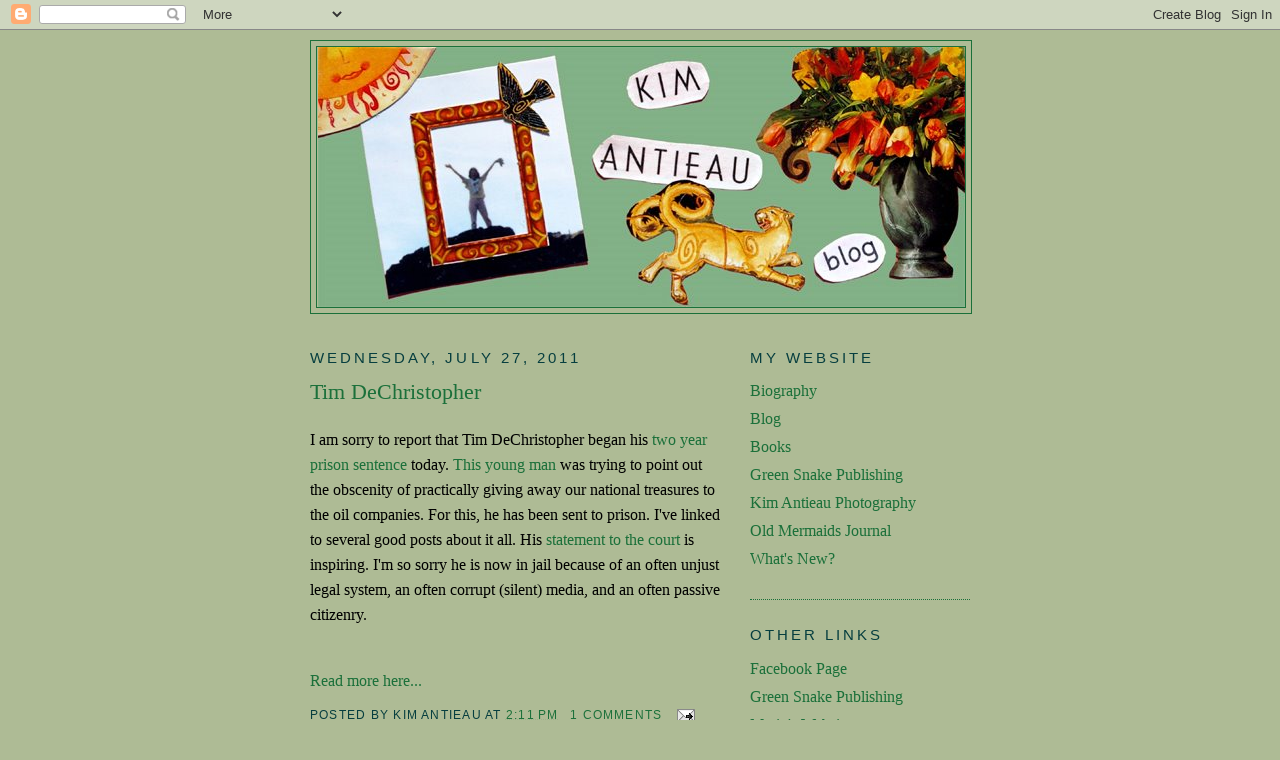

--- FILE ---
content_type: text/html; charset=UTF-8
request_url: http://www.kimantieau.com/2011/07/
body_size: 18509
content:
<!DOCTYPE html>
<html dir='ltr' xmlns='http://www.w3.org/1999/xhtml' xmlns:b='http://www.google.com/2005/gml/b' xmlns:data='http://www.google.com/2005/gml/data' xmlns:expr='http://www.google.com/2005/gml/expr'>
<head>
<link href='https://www.blogger.com/static/v1/widgets/2944754296-widget_css_bundle.css' rel='stylesheet' type='text/css'/>
<meta content='text/html; charset=UTF-8' http-equiv='Content-Type'/>
<meta content='blogger' name='generator'/>
<link href='http://www.kimantieau.com/favicon.ico' rel='icon' type='image/x-icon'/>
<link href='http://www.kimantieau.com/2011/07/' rel='canonical'/>
<link rel="alternate" type="application/atom+xml" title="Kim Antieau - Atom" href="http://www.kimantieau.com/feeds/posts/default" />
<link rel="alternate" type="application/rss+xml" title="Kim Antieau - RSS" href="http://www.kimantieau.com/feeds/posts/default?alt=rss" />
<link rel="service.post" type="application/atom+xml" title="Kim Antieau - Atom" href="https://www.blogger.com/feeds/657778252610307364/posts/default" />
<!--Can't find substitution for tag [blog.ieCssRetrofitLinks]-->
<meta content='http://www.kimantieau.com/2011/07/' property='og:url'/>
<meta content='Kim Antieau' property='og:title'/>
<meta content='Mostly about my writing life.' property='og:description'/>
<title>Kim Antieau: July 2011</title>
<style id='page-skin-1' type='text/css'><!--
/*
-----------------------------------------------
Blogger Template Style
Name:     Minima
Date:     26 Feb 2004
Updated by: Blogger Team
----------------------------------------------- */
/* Use this with templates/template-twocol.html */
body {
background:#AEBB95;
margin:0;
color:#000000;
font:x-small Georgia Serif;
font-size/* */:/**/small;
font-size: /**/small;
text-align: center;
}
a:link {
color:#1b703a;
text-decoration:none;
}
a:visited {
color:#1b5170;
text-decoration:none;
}
a:hover {
color:#1b703a;
text-decoration:underline;
}
a img {
border-width:0;
}
/* Header
-----------------------------------------------
*/
#header-wrapper {
width:660px;
margin:0 auto 10px;
border:1px solid #1b703a;
}
#header-inner {
background-position: center;
margin-left: auto;
margin-right: auto;
}
#header {
margin: 5px;
border: 1px solid #1b703a;
text-align: center;
color:#666666;
}
#header h1 {
margin:5px 5px 0;
padding:15px 20px .25em;
line-height:1.2em;
text-transform:uppercase;
letter-spacing:.2em;
font: normal normal 178% Georgia, Serif;
}
#header a {
color:#666666;
text-decoration:none;
}
#header a:hover {
color:#666666;
}
#header .description {
margin:0 5px 5px;
padding:0 20px 15px;
max-width:700px;
text-transform:uppercase;
letter-spacing:.2em;
line-height: 1.4em;
font: normal normal 105% 'Trebuchet MS', Trebuchet, Arial, Verdana, Sans-serif;
color: #999999;
}
#header img {
margin-left: auto;
margin-right: auto;
}
/* Outer-Wrapper
----------------------------------------------- */
#outer-wrapper {
width: 660px;
margin:0 auto;
padding:10px;
text-align:left;
font: normal normal 16px Georgia, Serif;;
}
#main-wrapper {
width: 410px;
float: left;
word-wrap: break-word; /* fix for long text breaking sidebar float in IE */
overflow: hidden;     /* fix for long non-text content breaking IE sidebar float */
}
#sidebar-wrapper {
width: 220px;
float: right;
word-wrap: break-word; /* fix for long text breaking sidebar float in IE */
overflow: hidden;      /* fix for long non-text content breaking IE sidebar float */
}
/* Headings
----------------------------------------------- */
h2 {
margin:1.5em 0 .75em;
font:normal normal 95% Trebuchet, Trebuchet MS, Arial, sans-serif;
line-height: 1.4em;
text-transform:uppercase;
letter-spacing:.2em;
color:#063e3f;
}
/* Posts
-----------------------------------------------
*/
h2.date-header {
margin:1.5em 0 .5em;
}
.post {
margin:.5em 0 1.5em;
border-bottom:1px dotted #1b703a;
padding-bottom:1.5em;
}
.post h3 {
margin:.25em 0 0;
padding:0 0 4px;
font-size:140%;
font-weight:normal;
line-height:1.4em;
color:#1b703a;
}
.post h3 a, .post h3 a:visited, .post h3 strong {
display:block;
text-decoration:none;
color:#1b703a;
font-weight:normal;
}
.post h3 strong, .post h3 a:hover {
color:#000000;
}
.post-body {
margin:0 0 .75em;
line-height:1.6em;
}
.post-body blockquote {
line-height:1.3em;
}
.post-footer {
margin: .75em 0;
color:#063e3f;
text-transform:uppercase;
letter-spacing:.1em;
font: normal normal 77% 'Trebuchet MS', Trebuchet, Arial, Verdana, Sans-serif;
line-height: 1.4em;
}
.comment-link {
margin-left:.6em;
}
.post img, table.tr-caption-container {
padding:4px;
border:1px solid #1b703a;
}
.tr-caption-container img {
border: none;
padding: 0;
}
.post blockquote {
margin:1em 20px;
}
.post blockquote p {
margin:.75em 0;
}
/* Comments
----------------------------------------------- */
#comments h4 {
margin:1em 0;
font-weight: bold;
line-height: 1.4em;
text-transform:uppercase;
letter-spacing:.2em;
color: #063e3f;
}
#comments-block {
margin:1em 0 1.5em;
line-height:1.6em;
}
#comments-block .comment-author {
margin:.5em 0;
}
#comments-block .comment-body {
margin:.25em 0 0;
}
#comments-block .comment-footer {
margin:-.25em 0 2em;
line-height: 1.4em;
text-transform:uppercase;
letter-spacing:.1em;
}
#comments-block .comment-body p {
margin:0 0 .75em;
}
.deleted-comment {
font-style:italic;
color:gray;
}
#blog-pager-newer-link {
float: left;
}
#blog-pager-older-link {
float: right;
}
#blog-pager {
text-align: center;
}
.feed-links {
clear: both;
line-height: 2.5em;
}
/* Sidebar Content
----------------------------------------------- */
.sidebar {
color: #1b703a;
line-height: 1.5em;
}
.sidebar ul {
list-style:none;
margin:0 0 0;
padding:0 0 0;
}
.sidebar li {
margin:0;
padding-top:0;
padding-right:0;
padding-bottom:.25em;
padding-left:15px;
text-indent:-15px;
line-height:1.5em;
}
.sidebar .widget, .main .widget {
border-bottom:1px dotted #1b703a;
margin:0 0 1.5em;
padding:0 0 1.5em;
}
.main .Blog {
border-bottom-width: 0;
}
/* Profile
----------------------------------------------- */
.profile-img {
float: left;
margin-top: 0;
margin-right: 5px;
margin-bottom: 5px;
margin-left: 0;
padding: 4px;
border: 1px solid #1b703a;
}
.profile-data {
margin:0;
text-transform:uppercase;
letter-spacing:.1em;
font: normal normal 77% 'Trebuchet MS', Trebuchet, Arial, Verdana, Sans-serif;
color: #063e3f;
font-weight: bold;
line-height: 1.6em;
}
.profile-datablock {
margin:.5em 0 .5em;
}
.profile-textblock {
margin: 0.5em 0;
line-height: 1.6em;
}
.profile-link {
font: normal normal 77% 'Trebuchet MS', Trebuchet, Arial, Verdana, Sans-serif;
text-transform: uppercase;
letter-spacing: .1em;
}
/* Footer
----------------------------------------------- */
#footer {
width:660px;
clear:both;
margin:0 auto;
padding-top:15px;
line-height: 1.6em;
text-transform:uppercase;
letter-spacing:.1em;
text-align: center;
}

--></style>
<link href='https://www.blogger.com/dyn-css/authorization.css?targetBlogID=657778252610307364&amp;zx=d2a8bee7-84c9-4c6c-b3b8-018e68f7d5bd' media='none' onload='if(media!=&#39;all&#39;)media=&#39;all&#39;' rel='stylesheet'/><noscript><link href='https://www.blogger.com/dyn-css/authorization.css?targetBlogID=657778252610307364&amp;zx=d2a8bee7-84c9-4c6c-b3b8-018e68f7d5bd' rel='stylesheet'/></noscript>
<meta name='google-adsense-platform-account' content='ca-host-pub-1556223355139109'/>
<meta name='google-adsense-platform-domain' content='blogspot.com'/>

</head>
<body>
<div class='navbar section' id='navbar'><div class='widget Navbar' data-version='1' id='Navbar1'><script type="text/javascript">
    function setAttributeOnload(object, attribute, val) {
      if(window.addEventListener) {
        window.addEventListener('load',
          function(){ object[attribute] = val; }, false);
      } else {
        window.attachEvent('onload', function(){ object[attribute] = val; });
      }
    }
  </script>
<div id="navbar-iframe-container"></div>
<script type="text/javascript" src="https://apis.google.com/js/platform.js"></script>
<script type="text/javascript">
      gapi.load("gapi.iframes:gapi.iframes.style.bubble", function() {
        if (gapi.iframes && gapi.iframes.getContext) {
          gapi.iframes.getContext().openChild({
              url: 'https://www.blogger.com/navbar/657778252610307364?origin\x3dhttp://www.kimantieau.com',
              where: document.getElementById("navbar-iframe-container"),
              id: "navbar-iframe"
          });
        }
      });
    </script><script type="text/javascript">
(function() {
var script = document.createElement('script');
script.type = 'text/javascript';
script.src = '//pagead2.googlesyndication.com/pagead/js/google_top_exp.js';
var head = document.getElementsByTagName('head')[0];
if (head) {
head.appendChild(script);
}})();
</script>
</div></div>
<div id='outer-wrapper'><div id='wrap2'>
<!-- skip links for text browsers -->
<span id='skiplinks' style='display:none;'>
<a href='#main'>skip to main </a> |
      <a href='#sidebar'>skip to sidebar</a>
</span>
<div id='header-wrapper'>
<div class='header section' id='header'><div class='widget Header' data-version='1' id='Header1'>
<div id='header-inner'>
<a href='http://www.kimantieau.com/' style='display: block'>
<img alt='Kim Antieau' height='260px; ' id='Header1_headerimg' src='https://blogger.googleusercontent.com/img/b/R29vZ2xl/AVvXsEgq63EbtgVC0imBxHZgNIE2WvxCuogSAXM-HkrXmQJSsMGWJC7HxUsnBGrpHQ0w-XaTu1iJjYSO1dSL92rs1GbrhKp05zyARFdqSG9GXLJ1WMnAoL8V6ehkAXMTqacBQlXuEEkfqhUO7eg/s1600-r/blogbanner.jpg' style='display: block' width='647px; '/>
</a>
</div>
</div></div>
</div>
<div id='content-wrapper'>
<div id='crosscol-wrapper' style='text-align:center'>
<div class='crosscol no-items section' id='crosscol'></div>
</div>
<div id='main-wrapper'>
<div class='main section' id='main'><div class='widget Blog' data-version='1' id='Blog1'>
<div class='blog-posts hfeed'>

          <div class="date-outer">
        
<h2 class='date-header'><span>Wednesday, July 27, 2011</span></h2>

          <div class="date-posts">
        
<div class='post-outer'>
<div class='post hentry uncustomized-post-template'>
<a name='190109433410038689'></a>
<h3 class='post-title entry-title'>
<a href='http://www.kimantieau.com/2011/07/tim-dechristopher.html'>Tim DeChristopher</a>
</h3>
<div class='post-header-line-1'></div>
<div class='post-body entry-content'>
<style>.fullpost{display:none;}</style>
<p>I am sorry to report that Tim DeChristopher began his <a href="http://www.guardian.co.uk/environment/2011/jul/27/tim-dechristopher-prison-oil-protest">two year prison sentence</a> today. <a href="http://www.latimes.com/news/opinion/commentary/la-oe-yarrow-oil-leases-20110726,0,7950599.story">This young man</a> was trying to point out the obscenity of practically giving away our national treasures to the oil companies. For this, he has been sent to prison. I've linked to several good posts about it all. His <a href="http://www.commondreams.org/view/2011/07/26-13#.TjBJoyX7pjg.facebook">statement to the court</a> is inspiring. I'm so sorry he is now in jail because of an often unjust legal system, an often corrupt (silent) media, and an often passive citizenry. <span class="fullpost">  </span></p>
<br/>
<a href='http://www.kimantieau.com/2011/07/tim-dechristopher.html'>Read more here...</a>
<div style='clear: both;'></div>
</div>
<div class='post-footer'>
<div class='post-footer-line post-footer-line-1'>
<span class='post-author vcard'>
Posted by
<span class='fn'>Kim Antieau</span>
</span>
<span class='post-timestamp'>
at
<a class='timestamp-link' href='http://www.kimantieau.com/2011/07/tim-dechristopher.html' rel='bookmark' title='permanent link'><abbr class='published' title='2011-07-27T14:11:00-07:00'>2:11&#8239;PM</abbr></a>
</span>
<span class='post-comment-link'>
<a class='comment-link' href='https://www.blogger.com/comment/fullpage/post/657778252610307364/190109433410038689' onclick=''>1 comments</a>
</span>
<span class='post-backlinks post-comment-link'>
</span>
<span class='post-icons'>
<span class='item-action'>
<a href='https://www.blogger.com/email-post/657778252610307364/190109433410038689' title='Email Post'>
<img alt='' class='icon-action' src='http://www.blogger.com/img/icon18_email.gif'/>
</a>
</span>
<span class='item-control blog-admin pid-1405901615'>
<a href='https://www.blogger.com/post-edit.g?blogID=657778252610307364&postID=190109433410038689&from=pencil' title='Edit Post'>
<img alt='' class='icon-action' height='18' src='https://resources.blogblog.com/img/icon18_edit_allbkg.gif' width='18'/>
</a>
</span>
</span>
</div>
<div class='post-footer-line post-footer-line-2'>
<span class='post-labels'>
Labels:
<a href='http://www.kimantieau.com/search/label/social%20activism' rel='tag'>social activism</a>
</span>
</div>
<div class='post-footer-line post-footer-line-3'></div>
</div>
</div>
</div>

          </div></div>
        

          <div class="date-outer">
        
<h2 class='date-header'><span>Monday, July 18, 2011</span></h2>

          <div class="date-posts">
        
<div class='post-outer'>
<div class='post hentry uncustomized-post-template'>
<a name='316349672772287417'></a>
<h3 class='post-title entry-title'>
<a href='http://www.kimantieau.com/2011/07/new-edition-of-jigsaw-woman-is-now.html'>The New Edition of The Jigsaw Woman is Now Available!</a>
</h3>
<div class='post-header-line-1'></div>
<div class='post-body entry-content'>
<style>.fullpost{display:none;}</style>
<p><div class="separator" style="clear: both; text-align: center;"><a href="https://blogger.googleusercontent.com/img/b/R29vZ2xl/AVvXsEhvUNix4vxPVlpiyv3lCDea77LZZFiYJcr8bBn1VTB6gQnh8P-1afs5qspznDucspr0Dkyshd7lz-yMcIIZrzC-JPMAIwzNMd6HwnaRGDhxklsEmNWnSabBjXUTncMvbUczc98eCC2mQrM/s1600/BookCoverImage.jpg" imageanchor="1" style="clear:left; float:left;margin-right:1em; margin-bottom:1em"><img border="0" height="320" src="https://blogger.googleusercontent.com/img/b/R29vZ2xl/AVvXsEhvUNix4vxPVlpiyv3lCDea77LZZFiYJcr8bBn1VTB6gQnh8P-1afs5qspznDucspr0Dkyshd7lz-yMcIIZrzC-JPMAIwzNMd6HwnaRGDhxklsEmNWnSabBjXUTncMvbUczc98eCC2mQrM/s320/BookCoverImage.jpg" width="200" /></a></div><br />
<a href="http://www.greensnakepublishing.com/">Green Snake Publishing</a> has just released the new edition of <a href="http://www.amazon.com/Jigsaw-Woman-Kim-Antieau/dp/1456586009/ref=sr_1_12?s=books&amp;ie=UTF8&amp;qid=1311041243&amp;sr=1-12">The Jigsaw Woman</a>, in print and for your e-readers. We've got a beautiful new cover, and I've written an afterword about the novel: how it came into being, how people reacted to it when it first came out, and the various covers the novel has had. All the links and other information on the novel are <a href="http://www.kimantieaubooks.blogspot.com/2011/07/jigsaw-woman.html">here</a>.<span class="fullpost">  </span></p>
<br/>
<a href='http://www.kimantieau.com/2011/07/new-edition-of-jigsaw-woman-is-now.html'>Read more here...</a>
<div style='clear: both;'></div>
</div>
<div class='post-footer'>
<div class='post-footer-line post-footer-line-1'>
<span class='post-author vcard'>
Posted by
<span class='fn'>Kim Antieau</span>
</span>
<span class='post-timestamp'>
at
<a class='timestamp-link' href='http://www.kimantieau.com/2011/07/new-edition-of-jigsaw-woman-is-now.html' rel='bookmark' title='permanent link'><abbr class='published' title='2011-07-18T19:08:00-07:00'>7:08&#8239;PM</abbr></a>
</span>
<span class='post-comment-link'>
<a class='comment-link' href='https://www.blogger.com/comment/fullpage/post/657778252610307364/316349672772287417' onclick=''>1 comments</a>
</span>
<span class='post-backlinks post-comment-link'>
</span>
<span class='post-icons'>
<span class='item-action'>
<a href='https://www.blogger.com/email-post/657778252610307364/316349672772287417' title='Email Post'>
<img alt='' class='icon-action' src='http://www.blogger.com/img/icon18_email.gif'/>
</a>
</span>
<span class='item-control blog-admin pid-1405901615'>
<a href='https://www.blogger.com/post-edit.g?blogID=657778252610307364&postID=316349672772287417&from=pencil' title='Edit Post'>
<img alt='' class='icon-action' height='18' src='https://resources.blogblog.com/img/icon18_edit_allbkg.gif' width='18'/>
</a>
</span>
</span>
</div>
<div class='post-footer-line post-footer-line-2'>
<span class='post-labels'>
Labels:
<a href='http://www.kimantieau.com/search/label/The%20Jigsaw%20Woman' rel='tag'>The Jigsaw Woman</a>
</span>
</div>
<div class='post-footer-line post-footer-line-3'></div>
</div>
</div>
</div>

        </div></div>
      
</div>
<div class='blog-pager' id='blog-pager'>
<span id='blog-pager-newer-link'>
<a class='blog-pager-newer-link' href='http://www.kimantieau.com/search?updated-max=2012-04-05T07:17:00-07:00&max-results=20&reverse-paginate=true' id='Blog1_blog-pager-newer-link' title='Newer Posts'>Newer Posts</a>
</span>
<span id='blog-pager-older-link'>
<a class='blog-pager-older-link' href='http://www.kimantieau.com/search?updated-max=2011-07-18T19:08:00-07:00&max-results=20' id='Blog1_blog-pager-older-link' title='Older Posts'>Older Posts</a>
</span>
<a class='home-link' href='http://www.kimantieau.com/'>Home</a>
</div>
<div class='clear'></div>
<div class='blog-feeds'>
<div class='feed-links'>
Subscribe to:
<a class='feed-link' href='http://www.kimantieau.com/feeds/posts/default' target='_blank' type='application/atom+xml'>Comments (Atom)</a>
</div>
</div>
</div></div>
</div>
<div id='sidebar-wrapper'>
<div class='sidebar section' id='sidebar'><div class='widget LinkList' data-version='1' id='LinkList1'>
<h2>My Website</h2>
<div class='widget-content'>
<ul>
<li><a href='http://kimantieaubio.blogspot.com/2008/04/my-writing-biography.html'>Biography</a></li>
<li><a href='http://www.kimantieau.com/'>Blog</a></li>
<li><a href='http://www.kimantieaubooks.blogspot.com/'>Books</a></li>
<li><a href='http://www.greensnakepublishing.com/'>Green Snake Publishing</a></li>
<li><a href='https://kimantieau.smugmug.com/'>Kim Antieau Photography</a></li>
<li><a href='http://www.oldmermaids.com/'>Old Mermaids Journal</a></li>
<li><a href='http://kimantieaubio.blogspot.com/2008/04/whats-new-is-my-new-website-i-hope-that.html'>What's New?</a></li>
</ul>
<div class='clear'></div>
</div>
</div><div class='widget LinkList' data-version='1' id='LinkList3'>
<h2>Other Links</h2>
<div class='widget-content'>
<ul>
<li><a href='https://www.facebook.com/greensnakepublishing'>Facebook Page</a></li>
<li><a href='https://greensnakepublishing.com/'>Green Snake Publishing</a></li>
<li><a href='http://mariowrites.com/'>Mario's Website</a></li>
</ul>
<div class='clear'></div>
</div>
</div><div class='widget HTML' data-version='1' id='HTML1'>
<h2 class='title'>Green Snake Publishing Facebook</h2>
<div class='widget-content'>
<!-- Facebook Badge START --><a href="https://www.facebook.com/greensnakepublishing" target="_TOP" style="font-family: &quot;lucida grande&quot;,tahoma,verdana,arial,sans-serif; font-size: 11px; font-variant: normal; font-style: normal; font-weight: normal; color: #3B5998; text-decoration: none;" title="The Monster&#039;s Daughter and Company">Green Snake Publishing</a><br/><a href="https://www.facebook.com/greensnakepublishing" target="_TOP" title="greensnake&#039;s publishing"><img src="https://badge.facebook.com/badge/326312440836421.1033.1174510744.png" style="border: 0px;" /></a><!-- Facebook Badge END -->
</div>
<div class='clear'></div>
</div><div class='widget LinkList' data-version='1' id='LinkList2'>
<h2>My Books</h2>
<div class='widget-content'>
<ul>
<li><a href='http://kimantieaubooks.blogspot.com/2014/05/answering-creative-call.html'>Answering the Creative Call</a></li>
<li><a href='https://www.amazon.com/Answering-Creative-Call-Workbook-Antieau/dp/1949644022/'>Answering the Creative Call Workbook</a></li>
<li><a href='http://www.kimantieaubooks.blogspot.com/2011/10/blue-tail.html'>Blue Tail</a></li>
<li><a href='http://www.kimantieaubooks.blogspot.com/2008/04/broken-moon.html'>Broken Moon</a></li>
<li><a href='http://www.kimantieaubooks.blogspot.com/2012/06/butch.html'>Butch</a></li>
<li><a href='http://www.greensnakepublishing.com/certified-learning-to-repair-myself-and-the-world-in-the-emerald-city/'>Certified: Learning to Repair Myself and the World in the Emerald City</a></li>
<li><a href='http://www.kimantieaubooks.blogspot.com/2008/10/church-of-old-mermaids.html'>Church of the Old Mermaids</a></li>
<li><a href='http://www.kimantieaubooks.blogspot.com/2008/04/this-is-wonderful-little-chapbook-that.html'>Counting on Wildflowers</a></li>
<li><a href='http://www.kimantieaubooks.blogspot.com/2008/04/coyote-cowgirl.html'>Coyote Cowgirl</a></li>
<li><a href='http://www.kimantieaubooks.blogspot.com/2011/05/deathmark.html'>Deathmark</a></li>
<li><a href='http://www.kimantieaubooks.blogspot.com/2012/09/the-desert-siren.html'>Desert Siren</a></li>
<li><a href='http://www.kimantieaubooks.blogspot.com/2012/05/entangled-realities.html'>Entangled Realities</a></li>
<li><a href='http://www.kimantieaubooks.blogspot.com/2011/12/first-book-of-old-mermaids-tales.html'>First Book of Old Mermaids Tales</a></li>
<li><a href='http://www.kimantieaubooks.blogspot.com/2011/11/fish-wife.html'>Fish Wife: an Old Mermaids Novel</a></li>
<li><a href='http://www.kimantieaubooks.blogspot.com/2012/06/fun-with-vic-and-jane.html'>Fun With Vice and Jane</a></li>
<li><a href='http://www.kimantieaubooks.blogspot.com/2008/04/where-i-got-crazy-idea-other-tidbits-i.html'>Gaia Websters</a></li>
<li><a href='http://www.greensnakepublishing.com/haunted/'>Haunted</a></li>
<li><a href='http://www.kimantieaubooks.blogspot.com/2012/01/her-frozen-wild.html'>Her Frozen Wild</a></li>
<li><a href='http://www.kimantieaubooks.blogspot.com/2012/06/jewelweed-station.html'>Jewelweed Station</a></li>
<li><a href='http://www.kimantieaubooks.blogspot.com/2011/07/jigsaw-woman.html'>Jigsaw Woman</a></li>
<li><a href='https://www.greensnakepublishing.com/killing-beauty/'>Killing Beauty</a></li>
<li><a href='https://www.amazon.com/Kim-Mario-Build-Labyrinth-Can/dp/194964460X'>Kim and Mario Build a Labyrinth and So Can You</a></li>
<li><a href='http://www.greensnakepublishing.com/maternal-instincts/'>Maternal Instincts</a></li>
<li><a href='http://www.kimantieaubooks.blogspot.com/2008/04/mercy-unbound.html'>Mercy, Unbound</a></li>
<li><a href='http://kimantieaubooks.blogspot.com/2013/06/the-monsters-daughter.html'>Monster's Daughter</a></li>
<li><a href='http://www.kimantieaubooks.blogspot.com/2011/10/old-mermaid-journal.html'>Old Mermaid Journal</a></li>
<li><a href='http://www.kimantieaubooks.blogspot.com/2012/09/the-old-mermaids-book-of-days-and-nights_3076.html'>Old Mermaids Book of Days and Nights</a></li>
<li><a href='http://www.kimantieaubooks.blogspot.com/2012/10/the-old-mermaids-book-of-days-and.html'>Old Mermaids Book of Days and Nights: A Year and a Day Journal</a></li>
<li><a href='https://greensnakepublishing.com/the-old-mermaids-mystery-school-2/'>Old Mermaids Mystery School Book</a></li>
<li><a href='https://www.amazon.com/Old-Mermaids-Oracle-Wisdom-Desert/dp/1949644014'>Old Mermaids Oracle</a></li>
<li><a href='http://www.greensnakepublishing.com/queendom-feast-of-the-saints-2/'>Queendom: Feast of the Saints</a></li>
<li><a href='http://www.kimantieaubooks.blogspot.com/2008/04/rubys-imagine.html'>Ruby's Imagine</a></li>
<li><a href='http://www.kimantieaubooks.blogspot.com/2010/05/salmon-mysteries-coming-soon.html'>Salmon Mysteries</a></li>
<li><a href='https://www.amazon.com/Salmon-Mysteries-Workbook-Reimagining-Eleusinian/dp/1548542393/ref=sr_1_1?s=books&ie=UTF8&qid=1501618939&sr=1-1&keywords=kim+antieau'>Salmon Mysteries Workbook</a></li>
<li><a href='http://www.kimantieaubooksblogspot..com/2011/05/short-stories.html'>Short Stories</a></li>
<li><a href='http://www.kimantieaubooks.blogspot.com/2012/02/swans-in-winter.html'>Swans in Winter</a></li>
<li><a href='http://www.kimantieaubooks.blogspot.com/2012/05/tales-fabulous-and-fairy.html'>Tales Fabulous and Fairy Volume 1</a></li>
<li><a href='http://www.kimantieaubooks.blogspot.com/2012/11/the-rift_17.html'>The Rift</a></li>
<li><a href='http://kimantieaubooks.blogspot.com/2013/07/under-tucson-moon-nine-winters-in_4.html'>Under the Tucson Moon</a></li>
<li><a href='http://www.kimantieaubooks.blogspot.com/2012/07/whackadoodle-times.html'>Whackadoodle Times</a></li>
<li><a href='https://greensnakepublishing.com/whackadoodle-times-galore/'>Whackadoodle Times Galore</a></li>
<li><a href='http://www.greensnakepublishing.com/whackadoodle-times-two/'>Whackadoodle Times Two</a></li>
</ul>
<div class='clear'></div>
</div>
</div><div class='widget Image' data-version='1' id='Image37'>
<h2>Whackadoodle Times Galore</h2>
<div class='widget-content'>
<a href='https://greensnakepublishing.com/whackadoodle-times-galore/'>
<img alt='Whackadoodle Times Galore' height='300' id='Image37_img' src='https://blogger.googleusercontent.com/img/b/R29vZ2xl/AVvXsEjvb0Xc6oQnMY5FaXMCGe-qvwgoMY_ZKNh-6Ny8GZCjBzIoWlf3hvCdx2Us61-TU3PkU_I8Z27SysxWncwfVefUN0lMX3XFcYH4DdPm_164UNh5NzhXzYW8VUdcOacr6rb-2V2BZ3L8g107/' width='199'/>
</a>
<br/>
</div>
<div class='clear'></div>
</div><div class='widget Image' data-version='1' id='Image36'>
<h2>The Old Mermaids Mystery School</h2>
<div class='widget-content'>
<a href='https://greensnakepublishing.com/the-old-mermaids-mystery-school-2/'>
<img alt='The Old Mermaids Mystery School' height='218' id='Image36_img' src='https://blogger.googleusercontent.com/img/b/R29vZ2xl/AVvXsEiH3067Jn9VgoafQDjvGly4zg1LhWwpzs-P-DsSqhQOUoit0zkXvXvEZd5lV_S3YXlhhO0BP8sh8oLJqykzmTvaMuIjvydZ11ouaIrrPLBmHva4Vg2bTcfKPDtMM-tScOEnf9cMe9C4HOqh/' width='153'/>
</a>
<br/>
</div>
<div class='clear'></div>
</div><div class='widget Image' data-version='1' id='Image32'>
<h2>Killing Beauty</h2>
<div class='widget-content'>
<a href='https://www.greensnakepublishing.com/killing-beauty/'>
<img alt='Killing Beauty' height='220' id='Image32_img' src='https://blogger.googleusercontent.com/img/b/R29vZ2xl/AVvXsEgk-WKA8TJwme3xskTbvNczMIg1a6nkhTy27v5FoCSwufOGAF-oCLiC-HMSPYtBKnjKmuf6vwlC5j8a9U2f0mKtVryQBaMtQe1AGy1LVvBR9rfzYwvohbU3HZovg_5pSVtqfhC5wuxfXu0/s220/killing+beauty.jpeg' width='147'/>
</a>
<br/>
</div>
<div class='clear'></div>
</div><div class='widget Image' data-version='1' id='Image35'>
<h2>Kim and Mario Build a Labyrinth and So Can You</h2>
<div class='widget-content'>
<a href='https://www.amazon.com/Kim-Mario-Build-Labyrinth-Can/dp/194964460X'>
<img alt='Kim and Mario Build a Labyrinth and So Can You' height='220' id='Image35_img' src='https://blogger.googleusercontent.com/img/b/R29vZ2xl/AVvXsEhcamRV8sVfFtGchY9fMJ7MsE-UbLq40tyQjqIi5J7oJmpmFy-Ovvl_wFh4r-SPhyZnUA7m1QYJaL07j5PMgodD1zrA4TeIIk2FTOpO4To-ztZUOpH7-RU0yvkrsX2zki0rnuQLTwOL1dTh/s220/515RYFfkPSL._SX348_BO1%252C204%252C203%252C200_.jpg' width='154'/>
</a>
<br/>
</div>
<div class='clear'></div>
</div><div class='widget Image' data-version='1' id='Image33'>
<h2>Old Mermaids Oracle</h2>
<div class='widget-content'>
<a href='http://www.greensnakepublishing.com/the-old-mermaids-oracle/'>
<img alt='Old Mermaids Oracle' height='220' id='Image33_img' src='https://blogger.googleusercontent.com/img/b/R29vZ2xl/AVvXsEiVA0Qo8sboHT8ISXb1GAyqcq3n-Wh5XhLj77usIJ5pwBHquDXNeNQEkOGfW-LB580DbIjJxb_qnaUMyFMH3ZfoogFnr5cJ9P9AWrn13wLTa-mUhRux-ZfildZ0EmZdW6adDEVNUk_ueus/s220/old+mermaids+oracle+cover+%253Atail++2.jpg' width='147'/>
</a>
<br/>
<span class='caption'>Old Mermaids Oracle</span>
</div>
<div class='clear'></div>
</div><div class='widget Image' data-version='1' id='Image34'>
<h2>Answering the Creative Call Workbook</h2>
<div class='widget-content'>
<a href='https://www.amazon.com/Answering-Creative-Call-Workbook-Antieau/dp/1949644022/'>
<img alt='Answering the Creative Call Workbook' height='220' id='Image34_img' src='https://blogger.googleusercontent.com/img/b/R29vZ2xl/AVvXsEgBKDag35vJvh0mEqbocx3HGbKmuVGBY_67w3wjWIbQ5yuuc_ApGXPKv0Ow2nn1oLQcDgLWhufFQH8V1DL0ftDq-MPqwkvJDT1nIMecLgWoUXASVWexrSKpL65w3jkVzOHGMSjmBurwpuo/s220/answering+creative+call+workbook+front+cover.jpg' width='171'/>
</a>
<br/>
<span class='caption'>Answering the Creative Call Workbook</span>
</div>
<div class='clear'></div>
</div><div class='widget Image' data-version='1' id='Image31'>
<h2>Haunted: Short Stories</h2>
<div class='widget-content'>
<a href='http://www.greensnakepublishing.com/haunted/'>
<img alt='Haunted: Short Stories' height='220' id='Image31_img' src='https://blogger.googleusercontent.com/img/b/R29vZ2xl/AVvXsEi2ze7VO7VA7ma8Qm6sLVR0_fgDrRnyf5Bw5Ow2J66OXIJXglU-j-GOAlAHTLhZeemDbbL-BeLXn4m61aFIz_JJX_NYb8u1aFgdJYY8b-miQDrH0je1BTUjQug4AP2-IdOxjcGGx9shf5Y/s220/haunted+cover.jpg' width='146'/>
</a>
<br/>
<span class='caption'>Haunted: Short Stories</span>
</div>
<div class='clear'></div>
</div><div class='widget Image' data-version='1' id='Image30'>
<h2>The Salmon Mysteries Workbook</h2>
<div class='widget-content'>
<a href='http://www.greensnakepublishing.com/the-salmon-mysteries-workbook/'>
<img alt='The Salmon Mysteries Workbook' height='220' id='Image30_img' src='https://blogger.googleusercontent.com/img/b/R29vZ2xl/AVvXsEiKM8j1FMLWntzZTaljdIWt1uHtRHMHd4DNFXlGzMz6yN6RjL3EjXJCSk5zVmgx-tv5E-ZLYRlVzmQlWImLXuheZ2mosrsdNaL0ziHiBWCSIO6Luz94NZ8xYcL_RzH6_XkuuDHxgG9V1Yg/s220/salmon+mysteries+workbook+cover.jpg' width='169'/>
</a>
<br/>
<span class='caption'>The Salmon Mysteries Workbook</span>
</div>
<div class='clear'></div>
</div><div class='widget Image' data-version='1' id='Image29'>
<h2>Queendom: Feast of the Saints</h2>
<div class='widget-content'>
<a href='http://www.greensnakepublishing.com/queendom-feast-of-the-saints-2/'>
<img alt='Queendom: Feast of the Saints' height='220' id='Image29_img' src='https://blogger.googleusercontent.com/img/b/R29vZ2xl/AVvXsEhKXUoEV_LaMxnTnOAeUxEyp2sXHXDs6izgfn1xJWIDPHY2quZI9XIW807qgWFVlHuul-F3TWI6mz8ufy3RSy3m-ocSFuEVYdTQH7JkDQ8brNTdebTOqFZ19KXkmkV3yI9J4JFUyVYL0Nk/s220/Queendom+Createspace%253A2.jpg' width='145'/>
</a>
<br/>
<span class='caption'>Queendom: Feast of the Saints</span>
</div>
<div class='clear'></div>
</div><div class='widget Image' data-version='1' id='Image28'>
<h2>Maternal Instincts</h2>
<div class='widget-content'>
<a href='http://www.greensnakepublishing.com/maternal-instincts/'>
<img alt='Maternal Instincts' height='220' id='Image28_img' src='https://blogger.googleusercontent.com/img/b/R29vZ2xl/AVvXsEjBuCTMrZhVqwHkCNZz-87gr5mu-KA5HgUfNHiAgP6t5h6fzGVvqaZjtuJgLPrvSwZQjcPePR7o5-K-Vxd2pbcBCoAMVu-JN0K9aGwcXk7MmBmQEUAIhXmFKxgRXFMuXu1Hzp_mGfLr9pQ/s220/maternal+instincts+cover.jpg' width='145'/>
</a>
<br/>
<span class='caption'>Maternal Instincts</span>
</div>
<div class='clear'></div>
</div><div class='widget Image' data-version='1' id='Image27'>
<h2>Whackadoodle Times Two</h2>
<div class='widget-content'>
<a href='http://www.greensnakepublishing.com/whackadoodle-times-two/'>
<img alt='Whackadoodle Times Two' height='220' id='Image27_img' src='https://blogger.googleusercontent.com/img/b/R29vZ2xl/AVvXsEhIrQ6ah-R5D0XoK3YNn33PV4iVyr5X_uHx-dcYflhkkokkz0UpGrAAmmsPn4V83GH4UI9ElYwdjkLM1EtBx3U1dJ6t_UkcWhiggljIZ5I-GRGCSjwc_eJdzjUIlpXGwxtxSBNXjwS82qQ/s220/wt2+cover.jpg' width='148'/>
</a>
<br/>
<span class='caption'>Whackadoodle Times Two</span>
</div>
<div class='clear'></div>
</div><div class='widget Image' data-version='1' id='Image26'>
<h2>Certified</h2>
<div class='widget-content'>
<a href='http://www.greensnakepublishing.com/certified-learning-to-repair-myself-and-the-world-in-the-emerald-city/'>
<img alt='Certified' height='220' id='Image26_img' src='https://blogger.googleusercontent.com/img/b/R29vZ2xl/AVvXsEjgMWsHyFdBYWnOrZDs5Yuh7BKCF4kYcxKPgoisRBTnX7QAEr3UbqJqzmRaiqExR41SS1JAKTv_cARwytchJKxcLWF43CHFu16EiIY2oxQGIHMF1-CxEnSOcZrmHbSXCZRCJPNJbHmllI4/s1600/Certified_Cover_for_Kindle.jpg' width='147'/>
</a>
<br/>
<span class='caption'>Certified</span>
</div>
<div class='clear'></div>
</div><div class='widget Image' data-version='1' id='Image25'>
<h2>Answering the Creative Call</h2>
<div class='widget-content'>
<a href='http://kimantieaubooks.blogspot.com/2014/05/answering-creative-call.html'>
<img alt='Answering the Creative Call' height='220' id='Image25_img' src='https://blogger.googleusercontent.com/img/b/R29vZ2xl/AVvXsEh-KpO7gsdDigSu1VPvfv9HTSr8JzLPqiHYkSJuKpWTZMuV9QdMs-86KVzB-SHN1biLCVj4S0M262mmeUvn_m2O_6ZoSEVjP5BBE-xtYTRO4vIwEL5nE72dWd1JTxNR8llA_t796m17X_U/s1600/answering+the+creative+call+cover.jpg' width='147'/>
</a>
<br/>
<span class='caption'>Answering the Creative Call</span>
</div>
<div class='clear'></div>
</div><div class='widget Image' data-version='1' id='Image1'>
<h2>Church of the Old Mermaids</h2>
<div class='widget-content'>
<a href='http://www.kimantieaubooks.blogspot.com/2008/10/church-of-old-mermaids.html'>
<img alt='Church of the Old Mermaids' height='330' id='Image1_img' src='https://blogger.googleusercontent.com/img/b/R29vZ2xl/AVvXsEhE78tE70cmNYlV9TEbW1y8PYW4VyAIs3yRhY68thsdoGLCH0_q-xwpSzBIN5m4n_PCBWkc9QiL34uEXlI_NGj7QbZt6Jp76JmbCt8YU89bxYonCMuGHyaXm1ewDB4XjiOL40dYK1pTXy0/s1600/Church_Of_The_Old_Me_Cover_for_Kindle.jpg' width='220'/>
</a>
<br/>
<span class='caption'>Church of the Old Mermaids</span>
</div>
<div class='clear'></div>
</div><div class='widget Image' data-version='1' id='Image24'>
<h2>Under the Tucson Moon</h2>
<div class='widget-content'>
<a href='http://kimantieaubooks.blogspot.com/2013/07/under-tucson-moon-nine-winters-in_4.html'>
<img alt='Under the Tucson Moon' height='220' id='Image24_img' src='https://blogger.googleusercontent.com/img/b/R29vZ2xl/AVvXsEhgVVVG_f2Y8C6-hV6viIEZKj8-m-aLUHaYw7kXixZd_L5t5F-XVdM97rBiXt_yJljGzKTYL0_7d6Qjd9OQRp0-YFBXLi9oU8q47h3qbPpgazqqhZC8pIHj3r1gm6eHIsSDUBaUOvDR5VY/s220/under+the+tucson+moon+cover.jpg' width='160'/>
</a>
<br/>
<span class='caption'>Under the Tucson Moon</span>
</div>
<div class='clear'></div>
</div><div class='widget Image' data-version='1' id='Image2'>
<h2>The Salmon Mysteries</h2>
<div class='widget-content'>
<a href='http://www.kimantieaubooks.blogspot.com/2010/05/salmon-mysteries-coming-soon.html'>
<img alt='The Salmon Mysteries' height='330' id='Image2_img' src='https://blogger.googleusercontent.com/img/b/R29vZ2xl/AVvXsEjGL59dhrLNrne2meZ-Gk0_W1UCudLG4_IUAc8MVvkRtAfHBuc2RDjkIFnmMEvmJLSDEEHRMOsqa1S6RY4C2QekjJ1-ysRfCExDJ85nNQIfGFuv5M6xdWfGykaUzlVHZjrXYpo5Dp9WyUQ/s1600/salmon+mysteries.jpg' width='220'/>
</a>
<br/>
</div>
<div class='clear'></div>
</div><div class='widget Image' data-version='1' id='Image9'>
<h2>The Fish Wife</h2>
<div class='widget-content'>
<a href='http://www.kimantieaubooks.blogspot.com/2011/11/fish-wife.html'>
<img alt='The Fish Wife' height='330' id='Image9_img' src='https://blogger.googleusercontent.com/img/b/R29vZ2xl/AVvXsEiYm5Yh6z2Mlbta-jFbdY_HkFkHVHz1tInUbKZw6CbUuZL9URtEfg023R4IkOVB6yFvw2uAhdU6eWZMmnmqfxZUFDJ5QFmxN1hu_s4b-7zISy8osf10dEKYmkyPs-lrZy48UlBJE4-2yvo/s1600/the+fish+wife+cover+2014.jpg' width='220'/>
</a>
<br/>
<span class='caption'>The Fish Wife</span>
</div>
<div class='clear'></div>
</div><div class='widget Image' data-version='1' id='Image23'>
<h2>The Monster's Daughter</h2>
<div class='widget-content'>
<a href='http://kimantieaubooks.blogspot.com/2013/06/the-monsters-daughter.html'>
<img alt='The Monster&#39;s Daughter' height='216' id='Image23_img' src='https://blogger.googleusercontent.com/img/b/R29vZ2xl/AVvXsEiuS1GZJGVZL3DgiCKRzYQiPVVk3mvirLE0zKhaSe00kiK-aQ3tpgHOHke2-UH2ChEjgaC3Lqb58T27dGYujKeRkyao4UKVBPd7VVtOWwy5uml-An1HBxDHUw7kWP-9d7YgOgG5ERpyxNg/s220/the+monster%2527s+daughter+cover.jpg' width='142'/>
</a>
<br/>
<span class='caption'>The Monster's Daughter</span>
</div>
<div class='clear'></div>
</div><div class='widget Image' data-version='1' id='Image22'>
<h2>The Rift</h2>
<div class='widget-content'>
<a href='http://www.kimantieaubooks.blogspot.com/2012/11/the-rift_17.html'>
<img alt='The Rift' height='220' id='Image22_img' src='https://blogger.googleusercontent.com/img/b/R29vZ2xl/AVvXsEhcXvL6NS9GjQ-XjHezF5Wm7ihusfjdTsjDwCCzVUYKq4AunvRDDYK1IEwU8K-1m9YDuWo89OfOiyCEur7GaBVztP8vQWumMQSL0H-HFh82K_HeB51EKAjcECcPj-Xshcc5ydyAQtedxfs/s220/The_Rift_Cover_for_Kindle.jpg' width='147'/>
</a>
<br/>
<span class='caption'>The Rift</span>
</div>
<div class='clear'></div>
</div><div class='widget Image' data-version='1' id='Image20'>
<h2>The Old Mermaids Book of Days and Nights: A Daily Guide to the Magic and Inspiration of the Old Sea</h2>
<div class='widget-content'>
<a href='http://www.kimantieaubooks.blogspot.com/2012/09/the-old-mermaids-book-of-days-and-nights_3076.html'>
<img alt='The Old Mermaids Book of Days and Nights: A Daily Guide to the Magic and Inspiration of the Old Sea' height='220' id='Image20_img' src='https://blogger.googleusercontent.com/img/b/R29vZ2xl/AVvXsEinGlkWfUY230q30tbi6_N-cXI1vq4hHW28vUYdI7akO5J7kN6xTA8vWb5LrKEe3Ybl5_fTZqgbdkBo9D-5u0DEO66jQeLidvl26xamePwwAL4aEDnB9w-M4gQdtUALtB12ofL7p4moRiQ/s220/The_Old_Mermaids_Boo_Cover_for_Kindle.jpg' width='147'/>
</a>
<br/>
<span class='caption'>The Old Mermaids Book of Days and Nights: A Daily Guide to the Magic and Inspiration of the Old Sea, the New Desert, and Beyond</span>
</div>
<div class='clear'></div>
</div><div class='widget Image' data-version='1' id='Image21'>
<h2>The Old Mermaids Book of Days and Night: A Year and a Day Journal</h2>
<div class='widget-content'>
<a href='http://www.kimantieaubooks.blogspot.com/2012/10/the-old-mermaids-book-of-days-and.html'>
<img alt='The Old Mermaids Book of Days and Night: A Year and a Day Journal' height='220' id='Image21_img' src='https://blogger.googleusercontent.com/img/b/R29vZ2xl/AVvXsEjinTTyxria2HErWkaLEL3pzS8WLcatJsZqGZEW_1Isxhq7_clQHiy_UnOYUdGm4uOBYl5LxGoZgrG_lUQ-yNj1c1D55Y9toi9vf7ebykqKzmEi0JexaOS5SiFQAZVwu1SMx3k6QSgX9G0/s220/The_Old_Mermaids_Boo_Cover_for_Kindle.jpg' width='170'/>
</a>
<br/>
<span class='caption'>The Old Mermaids Book of Days and Night: A Year and a Day Journal</span>
</div>
<div class='clear'></div>
</div><div class='widget Image' data-version='1' id='Image19'>
<h2>The Desert Siren</h2>
<div class='widget-content'>
<a href='http://www.kimantieaubooks.blogspot.com/2012/09/the-desert-siren.html'>
<img alt='The Desert Siren' height='220' id='Image19_img' src='https://blogger.googleusercontent.com/img/b/R29vZ2xl/AVvXsEi2s3f2hp4MzwA3lRK39iOOroQ7xLXOQeF0Msd5exWG_QJUAPobOlEZUaJMIP31CzXqW6FZtO0Xr_ZwSVL1EEFeAM77jogAEpGEvIzd2gaMtm2vHTwwA7a_yWgmw0QEF3qvFNiHJr1xlbo/s220/The_Desert_Siren_Cover_for_Kindle.jpg' width='147'/>
</a>
<br/>
<span class='caption'>The Desert Siren</span>
</div>
<div class='clear'></div>
</div><div class='widget Image' data-version='1' id='Image18'>
<h2>Whackadoodle Times</h2>
<div class='widget-content'>
<a href='http://www.kimantieaubooks.blogspot.com/2012/07/whackadoodle-times.html'>
<img alt='Whackadoodle Times' height='220' id='Image18_img' src='https://blogger.googleusercontent.com/img/b/R29vZ2xl/AVvXsEjH9eLuDgV00gCMputTsz6mRMPmjPbpA1CKbpmjVfMEFy1ilXBHjp-2_V3W4jhdBOmyHKZJYvVQo6zrDGf_A8nlWYEcEGu3IrHqIv4Ld-WZ1ZR8UF4mdTGj7ooHpAZLXoIQo1qbKhkfqLI/s220/wackadoodle+times+front+cover.jpg' width='147'/>
</a>
<br/>
<span class='caption'>Whackadoodle Times</span>
</div>
<div class='clear'></div>
</div><div class='widget Image' data-version='1' id='Image17'>
<h2>Butch</h2>
<div class='widget-content'>
<a href='http://www.kimantieaubooks.blogspot.com/2012/06/butch.html'>
<img alt='Butch' height='220' id='Image17_img' src='https://blogger.googleusercontent.com/img/b/R29vZ2xl/AVvXsEjYySlTn2t1mJbvr1oVTsCAxB3MuHFbsSUtQe5ZNDHryvlsobZtWKKg3HEhdAAueqxBr_QGAxg323o8qEW_jncQX8XtLOeyJ-O_Xs1J3Rz_2lmM3jAglHTJmL7vsUB1wqPfD6MLZ6a50Ug/s220/butch+cover.jpg' width='146'/>
</a>
<br/>
<span class='caption'>Butch</span>
</div>
<div class='clear'></div>
</div><div class='widget Image' data-version='1' id='Image15'>
<h2>Jewelweed Station</h2>
<div class='widget-content'>
<a href='http://www.kimantieaubooks.blogspot.com/2012/06/jewelweed-station.html'>
<img alt='Jewelweed Station' height='220' id='Image15_img' src='https://blogger.googleusercontent.com/img/b/R29vZ2xl/AVvXsEhPrGQfaClFKKlNB3syaaPxp-c28XKxYWp0SsQXZ2iTWM_mgSU1o7mrmaDDSAirvLg1BPGntzQCuQkOSdxrX-eDgGUFgQ7Yk4KRorPLIDDsDQOjo1_RSju1L-ZYViIOSU0aBur5xU_0xSY/s220/jewelweed+station+cover.jpg' width='140'/>
</a>
<br/>
<span class='caption'>Jewelweed Station</span>
</div>
<div class='clear'></div>
</div><div class='widget Image' data-version='1' id='Image16'>
<h2>Fun With Vic and Jane</h2>
<div class='widget-content'>
<a href='http://www.kimantieaubooks.blogspot.com/2012/06/fun-with-vic-and-jane.html'>
<img alt='Fun With Vic and Jane' height='150' id='Image16_img' src='https://blogger.googleusercontent.com/img/b/R29vZ2xl/AVvXsEjFcvUFTpZko527w7h4Ah5j5ral4dmLdP_HfmQn3jUXGWVpnDQlKYh1H05SRglb149mWou4VUQiX4bztDz3Jwhr7kXEP5pOOx_lrNjbPr4bOTWz1YhFQV5OquA0s6TXhwnpUWWMgm_ZmHM/s150/fun+with+v%2526j+nook+cover.jpg' width='112'/>
</a>
<br/>
<span class='caption'>Fun With Vic and Jane</span>
</div>
<div class='clear'></div>
</div><div class='widget Image' data-version='1' id='Image13'>
<h2>Tales Fabulous &amp; Fairy</h2>
<div class='widget-content'>
<a href='http://www.kimantieaubooks.blogspot.com/2012/05/tales-fabulous-and-fairy.html'>
<img alt='Tales Fabulous &amp; Fairy' height='220' id='Image13_img' src='https://blogger.googleusercontent.com/img/b/R29vZ2xl/AVvXsEj_qAg6jw9YsRDTcNKt0S90PteSx7VFrmYPBjUmkpVWZM7LBYvMp-dEoP3KmNt1VqVns6-Hb5v3cD23-DgfdG_C-X9Iykr2Hx7bqdMkErzA7ZrB_p7bdb8QHRnH-j9KpiZe54lEftkxbs4/s220/tales+f%2526f+%25231.jpg' width='138'/>
</a>
<br/>
<span class='caption'>Tales Fabulous & Fairy</span>
</div>
<div class='clear'></div>
</div><div class='widget Image' data-version='1' id='Image11'>
<h2>Entangled Realities</h2>
<div class='widget-content'>
<a href='http://www.kimantieaubooks.blogspot.com/2012/05/entangled-realities.html'>
<img alt='Entangled Realities' height='358' id='Image11_img' src='https://blogger.googleusercontent.com/img/b/R29vZ2xl/AVvXsEhJ0RnXBAkik7GclYUVa7ZoB5G1kMuDFSh0sKKBFHH03cIE4k-jftYIbRi_sUsK0LHmMK-nHSptzY_vR0sDYLDmP1MrVNEDPx2z9lmwO5blzOcsuShKVWrixGo_G5rsZf5Z6Le_iY_jKjBq/s1600/entangled+realities+ships+cover.jpg' width='220'/>
</a>
<br/>
<span class='caption'>Entangled Realities</span>
</div>
<div class='clear'></div>
</div><div class='widget Image' data-version='1' id='Image10'>
<h2>Her Frozen Wild</h2>
<div class='widget-content'>
<a href='http://www.kimantieaubooks.blogspot.com/2012/01/her-frozen-wild.html'>
<img alt='Her Frozen Wild' height='220' id='Image10_img' src='https://blogger.googleusercontent.com/img/b/R29vZ2xl/AVvXsEh4QdfjfHP0PDltpnElqgUjISvzJWFaaO_5ql5_ZNDs2eCFJDbNahkPA8GtpyfMX6fL-xXCJJ2qjsnMz1yzSdL1sjMCBT9TUeLu7mSwZBz-XbwdrlV48DzpwNvNWRf83IYesqX6Wmxu7Xc/s220/her+frozen+wild+cover.jpg' width='147'/>
</a>
<br/>
<span class='caption'>Her Frozen Wild</span>
</div>
<div class='clear'></div>
</div><div class='widget Image' data-version='1' id='Image14'>
<h2>Gaia Websters</h2>
<div class='widget-content'>
<a href='http://www.kimantieaubooks.blogspot.com/2008/04/where-i-got-crazy-idea-other-tidbits-i.html'>
<img alt='Gaia Websters' height='330' id='Image14_img' src='https://blogger.googleusercontent.com/img/b/R29vZ2xl/AVvXsEj0nrUwUUT2zfCb2kR_kx8u-yEv-S1JwreeNzWapbGa5R_LPAJxgFOGKVBN50GCh6zjvfSE-YihlrXaFx48fJ06UOFOexSlOCCHnkg1WHB7JMlvwr2hTQnHAZWaprivXhSOOD_2uAgTFCE/s1600/gaia+websters+cover+2014.jpg' width='220'/>
</a>
<br/>
</div>
<div class='clear'></div>
</div><div class='widget Image' data-version='1' id='Image12'>
<h2>Swans in Winter</h2>
<div class='widget-content'>
<a href='http://www.kimantieaubooks.blogspot.com/2012/02/swans-in-winter.html'>
<img alt='Swans in Winter' height='220' id='Image12_img' src='https://blogger.googleusercontent.com/img/b/R29vZ2xl/AVvXsEjxU744uQQhftib0BMzUPUzwmiWG6axqQeGQJIwTbQ8KPWNhuzVFd-S1Z57At89QfrnkXvxkmciS15oQ5c3ztzKDdMmdZTrhjlTsRt2h8ugBP3oL6PBlBE7nhX0V_qfVuqy0Tvpz7xvbAY/s220/swans+in+winter.jpg' width='147'/>
</a>
<br/>
</div>
<div class='clear'></div>
</div><div class='widget Image' data-version='1' id='Image8'>
<h2>First Book of Old Mermaids Tales</h2>
<div class='widget-content'>
<a href='http://www.kimantieaubooks.blogspot.com/2011/12/first-book-of-old-mermaids-tales.html'>
<img alt='First Book of Old Mermaids Tales' height='220' id='Image8_img' src='https://blogger.googleusercontent.com/img/b/R29vZ2xl/AVvXsEgWEjBY4WHs5w7UKJNOgQC1F5v11cIaLqHh-9L_Np4aIy-3RylanScELPaaPD40gfxZhZ-gHVB6ss4qeN2jj1Jp4CcZx5LLbzKm4LdaUuUwIAA8h2Gi8BBSOxUjwRcb3cz_kxPo7xgI9wQ/s220/1st+book+of+old+mermaids+tales.jpg' width='147'/>
</a>
<br/>
<span class='caption'>First Book of Old Mermaids Tales</span>
</div>
<div class='clear'></div>
</div><div class='widget Image' data-version='1' id='Image6'>
<h2>The Blue Tail</h2>
<div class='widget-content'>
<a href='http://www.kimantieaubooks.blogspot.com/2011/10/blue-tail.html'>
<img alt='The Blue Tail' height='220' id='Image6_img' src='https://blogger.googleusercontent.com/img/b/R29vZ2xl/AVvXsEj6Lqjc1b712hVPxJDe9lzSW8fE1NxEpsltbpJB91guAeO_WPBO5YLBsjzIj3GoFDVUQppNnYdPiMpLLnwzYkIUspSjEtzEYi8QV6Bn7yrdxuyI8IyZgqz6k75mPMa8dAdMGS_wzt_zPjk/s1600/the+blue+tail.jpg' width='145'/>
</a>
<br/>
<span class='caption'>The Blue Tail</span>
</div>
<div class='clear'></div>
</div><div class='widget Image' data-version='1' id='Image4'>
<h2>The Jigsaw Woman</h2>
<div class='widget-content'>
<a href='http://www.kimantieaubooks.blogspot.com/2011/07/jigsaw-woman.html'>
<img alt='The Jigsaw Woman' height='220' id='Image4_img' src='https://blogger.googleusercontent.com/img/b/R29vZ2xl/AVvXsEjFbVEBuJhcd7RofaPFydcShOGuB4KbAMjX3sEExAPgfkBZIKAI2jZ65-m55tgcvBBNH9M6vF-fphzeL4laeQGHLSYHXOEFeMMteg0NaKsWRMUw_Y8SpiIzS2cjpvn1Zy9I8JvLqvFfn-Q/s220/BookCoverImage.jpg' width='138'/>
</a>
<br/>
<span class='caption'>The Jigsaw Woman</span>
</div>
<div class='clear'></div>
</div><div class='widget Image' data-version='1' id='Image3'>
<h2>Deathmark</h2>
<div class='widget-content'>
<a href='http://www.kimantieaubooks.blogspot.com/2011/05/deathmark.html'>
<img alt='Deathmark' height='220' id='Image3_img' src='https://blogger.googleusercontent.com/img/b/R29vZ2xl/AVvXsEj3aC7DFgeHDKLqv_VD_Rvtz1F1l80OUoNOyC-LjOtoQWXs5bOeXxea5CjbAzrTnFbwzSr82NyeIto4Zuwa2d2rqV-1GPjtp-nRrVueQgw-rHUT3MS5A7REek1iH4HlSH4nibcmEg4FsaE/s220/BookCoverImage.jpg' width='138'/>
</a>
<br/>
<span class='caption'>Deathmark</span>
</div>
<div class='clear'></div>
</div><div class='widget Image' data-version='1' id='Image7'>
<h2>An Old Mermaid Journal</h2>
<div class='widget-content'>
<a href='http://www.kimantieaubooks.blogspot.com/2011/10/old-mermaid-journal.html'>
<img alt='An Old Mermaid Journal' height='220' id='Image7_img' src='https://blogger.googleusercontent.com/img/b/R29vZ2xl/AVvXsEjo-5r0s0vBtqhU5a0sZAZafSCCpEYP2N5-xRTESpv8UOKk4Pl50x0I2rihLNgwnF9BtIk8JgLhUFQMZM4hHaezoNxKoRKjeSiAiJECP_kIQP8amtzSMtlv3aXIGYLEjpavbd8pwt8lXZE/s1600/An_Old_Mermaid_Journ_Cover_for_Kindle.jpg' width='147'/>
</a>
<br/>
<span class='caption'>An Old Mermaid Journal</span>
</div>
<div class='clear'></div>
</div><div class='widget Image' data-version='1' id='Image5'>
<h2>Coyote Cowgirl</h2>
<div class='widget-content'>
<a href='http://www.kimantieaubooks.blogspot.com/2008/04/coyote-cowgirl.html'>
<img alt='Coyote Cowgirl' height='220' id='Image5_img' src='https://blogger.googleusercontent.com/img/b/R29vZ2xl/AVvXsEjglHYpCyH__u8Q_z0bnl0kU3hImQk6K1uhDNIoIO_b6eQL9QQoev83W7O1YDhCoR7uCsLYI0Nj6uwaSsH1Ux-nhK13dmyQBYm4oOMrWupdD-3386vILc2Cx_sHP_KzBMzVoo3sdAsTiwA/s220/BookCoverImage.jpg' width='147'/>
</a>
<br/>
<span class='caption'>Coyote Cowgirl</span>
</div>
<div class='clear'></div>
</div><div class='widget BlogArchive' data-version='1' id='BlogArchive2'>
<h2>Archives</h2>
<div class='widget-content'>
<div id='ArchiveList'>
<div id='BlogArchive2_ArchiveList'>
<ul class='flat'>
<li class='archivedate'>
<a href='http://www.kimantieau.com/2025/09/'>September 2025</a> (1)
      </li>
<li class='archivedate'>
<a href='http://www.kimantieau.com/2024/03/'>March 2024</a> (1)
      </li>
<li class='archivedate'>
<a href='http://www.kimantieau.com/2022/10/'>October 2022</a> (1)
      </li>
<li class='archivedate'>
<a href='http://www.kimantieau.com/2022/09/'>September 2022</a> (1)
      </li>
<li class='archivedate'>
<a href='http://www.kimantieau.com/2022/03/'>March 2022</a> (1)
      </li>
<li class='archivedate'>
<a href='http://www.kimantieau.com/2021/09/'>September 2021</a> (1)
      </li>
<li class='archivedate'>
<a href='http://www.kimantieau.com/2021/08/'>August 2021</a> (1)
      </li>
<li class='archivedate'>
<a href='http://www.kimantieau.com/2021/05/'>May 2021</a> (1)
      </li>
<li class='archivedate'>
<a href='http://www.kimantieau.com/2020/11/'>November 2020</a> (1)
      </li>
<li class='archivedate'>
<a href='http://www.kimantieau.com/2020/09/'>September 2020</a> (2)
      </li>
<li class='archivedate'>
<a href='http://www.kimantieau.com/2019/11/'>November 2019</a> (1)
      </li>
<li class='archivedate'>
<a href='http://www.kimantieau.com/2018/12/'>December 2018</a> (1)
      </li>
<li class='archivedate'>
<a href='http://www.kimantieau.com/2018/09/'>September 2018</a> (1)
      </li>
<li class='archivedate'>
<a href='http://www.kimantieau.com/2018/06/'>June 2018</a> (1)
      </li>
<li class='archivedate'>
<a href='http://www.kimantieau.com/2017/09/'>September 2017</a> (1)
      </li>
<li class='archivedate'>
<a href='http://www.kimantieau.com/2017/08/'>August 2017</a> (2)
      </li>
<li class='archivedate'>
<a href='http://www.kimantieau.com/2017/04/'>April 2017</a> (1)
      </li>
<li class='archivedate'>
<a href='http://www.kimantieau.com/2016/04/'>April 2016</a> (1)
      </li>
<li class='archivedate'>
<a href='http://www.kimantieau.com/2016/02/'>February 2016</a> (1)
      </li>
<li class='archivedate'>
<a href='http://www.kimantieau.com/2015/11/'>November 2015</a> (1)
      </li>
<li class='archivedate'>
<a href='http://www.kimantieau.com/2015/08/'>August 2015</a> (2)
      </li>
<li class='archivedate'>
<a href='http://www.kimantieau.com/2015/02/'>February 2015</a> (1)
      </li>
<li class='archivedate'>
<a href='http://www.kimantieau.com/2015/01/'>January 2015</a> (1)
      </li>
<li class='archivedate'>
<a href='http://www.kimantieau.com/2014/05/'>May 2014</a> (2)
      </li>
<li class='archivedate'>
<a href='http://www.kimantieau.com/2014/04/'>April 2014</a> (1)
      </li>
<li class='archivedate'>
<a href='http://www.kimantieau.com/2014/02/'>February 2014</a> (2)
      </li>
<li class='archivedate'>
<a href='http://www.kimantieau.com/2013/12/'>December 2013</a> (3)
      </li>
<li class='archivedate'>
<a href='http://www.kimantieau.com/2013/10/'>October 2013</a> (1)
      </li>
<li class='archivedate'>
<a href='http://www.kimantieau.com/2013/09/'>September 2013</a> (1)
      </li>
<li class='archivedate'>
<a href='http://www.kimantieau.com/2013/08/'>August 2013</a> (1)
      </li>
<li class='archivedate'>
<a href='http://www.kimantieau.com/2013/07/'>July 2013</a> (9)
      </li>
<li class='archivedate'>
<a href='http://www.kimantieau.com/2013/06/'>June 2013</a> (5)
      </li>
<li class='archivedate'>
<a href='http://www.kimantieau.com/2013/04/'>April 2013</a> (3)
      </li>
<li class='archivedate'>
<a href='http://www.kimantieau.com/2013/02/'>February 2013</a> (1)
      </li>
<li class='archivedate'>
<a href='http://www.kimantieau.com/2012/12/'>December 2012</a> (2)
      </li>
<li class='archivedate'>
<a href='http://www.kimantieau.com/2012/11/'>November 2012</a> (5)
      </li>
<li class='archivedate'>
<a href='http://www.kimantieau.com/2012/10/'>October 2012</a> (4)
      </li>
<li class='archivedate'>
<a href='http://www.kimantieau.com/2012/09/'>September 2012</a> (4)
      </li>
<li class='archivedate'>
<a href='http://www.kimantieau.com/2012/08/'>August 2012</a> (2)
      </li>
<li class='archivedate'>
<a href='http://www.kimantieau.com/2012/07/'>July 2012</a> (3)
      </li>
<li class='archivedate'>
<a href='http://www.kimantieau.com/2012/06/'>June 2012</a> (3)
      </li>
<li class='archivedate'>
<a href='http://www.kimantieau.com/2012/05/'>May 2012</a> (3)
      </li>
<li class='archivedate'>
<a href='http://www.kimantieau.com/2012/04/'>April 2012</a> (3)
      </li>
<li class='archivedate'>
<a href='http://www.kimantieau.com/2012/03/'>March 2012</a> (3)
      </li>
<li class='archivedate'>
<a href='http://www.kimantieau.com/2012/02/'>February 2012</a> (2)
      </li>
<li class='archivedate'>
<a href='http://www.kimantieau.com/2012/01/'>January 2012</a> (3)
      </li>
<li class='archivedate'>
<a href='http://www.kimantieau.com/2011/12/'>December 2011</a> (3)
      </li>
<li class='archivedate'>
<a href='http://www.kimantieau.com/2011/11/'>November 2011</a> (3)
      </li>
<li class='archivedate'>
<a href='http://www.kimantieau.com/2011/10/'>October 2011</a> (2)
      </li>
<li class='archivedate'>
<a href='http://www.kimantieau.com/2011/09/'>September 2011</a> (3)
      </li>
<li class='archivedate'>
<a href='http://www.kimantieau.com/2011/08/'>August 2011</a> (1)
      </li>
<li class='archivedate'>
<a href='http://www.kimantieau.com/2011/07/'>July 2011</a> (2)
      </li>
<li class='archivedate'>
<a href='http://www.kimantieau.com/2011/06/'>June 2011</a> (3)
      </li>
<li class='archivedate'>
<a href='http://www.kimantieau.com/2011/05/'>May 2011</a> (5)
      </li>
<li class='archivedate'>
<a href='http://www.kimantieau.com/2011/04/'>April 2011</a> (4)
      </li>
<li class='archivedate'>
<a href='http://www.kimantieau.com/2011/03/'>March 2011</a> (1)
      </li>
<li class='archivedate'>
<a href='http://www.kimantieau.com/2011/02/'>February 2011</a> (2)
      </li>
<li class='archivedate'>
<a href='http://www.kimantieau.com/2011/01/'>January 2011</a> (4)
      </li>
<li class='archivedate'>
<a href='http://www.kimantieau.com/2010/12/'>December 2010</a> (4)
      </li>
<li class='archivedate'>
<a href='http://www.kimantieau.com/2010/11/'>November 2010</a> (5)
      </li>
<li class='archivedate'>
<a href='http://www.kimantieau.com/2010/10/'>October 2010</a> (3)
      </li>
<li class='archivedate'>
<a href='http://www.kimantieau.com/2010/09/'>September 2010</a> (3)
      </li>
<li class='archivedate'>
<a href='http://www.kimantieau.com/2010/08/'>August 2010</a> (4)
      </li>
<li class='archivedate'>
<a href='http://www.kimantieau.com/2010/07/'>July 2010</a> (5)
      </li>
<li class='archivedate'>
<a href='http://www.kimantieau.com/2010/06/'>June 2010</a> (10)
      </li>
<li class='archivedate'>
<a href='http://www.kimantieau.com/2010/05/'>May 2010</a> (12)
      </li>
<li class='archivedate'>
<a href='http://www.kimantieau.com/2010/03/'>March 2010</a> (1)
      </li>
<li class='archivedate'>
<a href='http://www.kimantieau.com/2010/02/'>February 2010</a> (2)
      </li>
<li class='archivedate'>
<a href='http://www.kimantieau.com/2010/01/'>January 2010</a> (2)
      </li>
<li class='archivedate'>
<a href='http://www.kimantieau.com/2009/12/'>December 2009</a> (4)
      </li>
<li class='archivedate'>
<a href='http://www.kimantieau.com/2009/11/'>November 2009</a> (2)
      </li>
<li class='archivedate'>
<a href='http://www.kimantieau.com/2009/10/'>October 2009</a> (3)
      </li>
<li class='archivedate'>
<a href='http://www.kimantieau.com/2009/09/'>September 2009</a> (3)
      </li>
<li class='archivedate'>
<a href='http://www.kimantieau.com/2009/08/'>August 2009</a> (4)
      </li>
<li class='archivedate'>
<a href='http://www.kimantieau.com/2009/07/'>July 2009</a> (7)
      </li>
<li class='archivedate'>
<a href='http://www.kimantieau.com/2009/06/'>June 2009</a> (5)
      </li>
<li class='archivedate'>
<a href='http://www.kimantieau.com/2009/05/'>May 2009</a> (4)
      </li>
<li class='archivedate'>
<a href='http://www.kimantieau.com/2009/04/'>April 2009</a> (10)
      </li>
<li class='archivedate'>
<a href='http://www.kimantieau.com/2009/03/'>March 2009</a> (17)
      </li>
<li class='archivedate'>
<a href='http://www.kimantieau.com/2009/02/'>February 2009</a> (19)
      </li>
<li class='archivedate'>
<a href='http://www.kimantieau.com/2009/01/'>January 2009</a> (24)
      </li>
<li class='archivedate'>
<a href='http://www.kimantieau.com/2008/12/'>December 2008</a> (25)
      </li>
<li class='archivedate'>
<a href='http://www.kimantieau.com/2008/11/'>November 2008</a> (17)
      </li>
<li class='archivedate'>
<a href='http://www.kimantieau.com/2008/10/'>October 2008</a> (23)
      </li>
<li class='archivedate'>
<a href='http://www.kimantieau.com/2008/09/'>September 2008</a> (21)
      </li>
<li class='archivedate'>
<a href='http://www.kimantieau.com/2008/08/'>August 2008</a> (17)
      </li>
<li class='archivedate'>
<a href='http://www.kimantieau.com/2008/07/'>July 2008</a> (9)
      </li>
<li class='archivedate'>
<a href='http://www.kimantieau.com/2008/06/'>June 2008</a> (10)
      </li>
<li class='archivedate'>
<a href='http://www.kimantieau.com/2008/05/'>May 2008</a> (18)
      </li>
<li class='archivedate'>
<a href='http://www.kimantieau.com/2008/04/'>April 2008</a> (10)
      </li>
</ul>
</div>
</div>
<div class='clear'></div>
</div>
</div><div class='widget Text' data-version='1' id='Text1'>
<h2 class='title'>Contact Info</h2>
<div class='widget-content'>
kim(at)<br />kimantieau<br />(dot)com
</div>
<div class='clear'></div>
</div><div class='widget Label' data-version='1' id='Label1'>
<h2>Labels</h2>
<div class='widget-content list-label-widget-content'>
<ul>
<li>
<a dir='ltr' href='http://www.kimantieau.com/search/label/15%20Strange%20Tales%20of%20Crime%20and%20Mystery'>15 Strange Tales of Crime and Mystery</a>
<span dir='ltr'>(1)</span>
</li>
<li>
<a dir='ltr' href='http://www.kimantieau.com/search/label/A%20Year%20and%20a%20Day%20of%20Living%20the%20Old%20Mermaids%20Way'>A Year and a Day of Living the Old Mermaids Way</a>
<span dir='ltr'>(6)</span>
</li>
<li>
<a dir='ltr' href='http://www.kimantieau.com/search/label/Answering%20the%20Creative%20Call'>Answering the Creative Call</a>
<span dir='ltr'>(2)</span>
</li>
<li>
<a dir='ltr' href='http://www.kimantieau.com/search/label/Arizona'>Arizona</a>
<span dir='ltr'>(17)</span>
</li>
<li>
<a dir='ltr' href='http://www.kimantieau.com/search/label/bears'>bears</a>
<span dir='ltr'>(1)</span>
</li>
<li>
<a dir='ltr' href='http://www.kimantieau.com/search/label/book%20discussion%20group'>book discussion group</a>
<span dir='ltr'>(1)</span>
</li>
<li>
<a dir='ltr' href='http://www.kimantieau.com/search/label/Book%20groups'>Book groups</a>
<span dir='ltr'>(1)</span>
</li>
<li>
<a dir='ltr' href='http://www.kimantieau.com/search/label/books'>books</a>
<span dir='ltr'>(4)</span>
</li>
<li>
<a dir='ltr' href='http://www.kimantieau.com/search/label/border%20issues'>border issues</a>
<span dir='ltr'>(1)</span>
</li>
<li>
<a dir='ltr' href='http://www.kimantieau.com/search/label/braucherei'>braucherei</a>
<span dir='ltr'>(1)</span>
</li>
<li>
<a dir='ltr' href='http://www.kimantieau.com/search/label/Broken%20Moon'>Broken Moon</a>
<span dir='ltr'>(2)</span>
</li>
<li>
<a dir='ltr' href='http://www.kimantieau.com/search/label/Butch'>Butch</a>
<span dir='ltr'>(5)</span>
</li>
<li>
<a dir='ltr' href='http://www.kimantieau.com/search/label/Certified'>Certified</a>
<span dir='ltr'>(17)</span>
</li>
<li>
<a dir='ltr' href='http://www.kimantieau.com/search/label/Charles%20de%20Lint'>Charles de Lint</a>
<span dir='ltr'>(2)</span>
</li>
<li>
<a dir='ltr' href='http://www.kimantieau.com/search/label/Church%20of%20the%20Old%20Mermaids'>Church of the Old Mermaids</a>
<span dir='ltr'>(20)</span>
</li>
<li>
<a dir='ltr' href='http://www.kimantieau.com/search/label/Claypot%20Dreamstance'>Claypot Dreamstance</a>
<span dir='ltr'>(1)</span>
</li>
<li>
<a dir='ltr' href='http://www.kimantieau.com/search/label/community'>community</a>
<span dir='ltr'>(4)</span>
</li>
<li>
<a dir='ltr' href='http://www.kimantieau.com/search/label/Coyote%20Cowgirl'>Coyote Cowgirl</a>
<span dir='ltr'>(1)</span>
</li>
<li>
<a dir='ltr' href='http://www.kimantieau.com/search/label/Deathmark'>Deathmark</a>
<span dir='ltr'>(2)</span>
</li>
<li>
<a dir='ltr' href='http://www.kimantieau.com/search/label/democracy%20watch'>democracy watch</a>
<span dir='ltr'>(39)</span>
</li>
<li>
<a dir='ltr' href='http://www.kimantieau.com/search/label/Desert%20Siren'>Desert Siren</a>
<span dir='ltr'>(2)</span>
</li>
<li>
<a dir='ltr' href='http://www.kimantieau.com/search/label/discounts'>discounts</a>
<span dir='ltr'>(1)</span>
</li>
<li>
<a dir='ltr' href='http://www.kimantieau.com/search/label/dreams'>dreams</a>
<span dir='ltr'>(11)</span>
</li>
<li>
<a dir='ltr' href='http://www.kimantieau.com/search/label/Earth%20Mystic'>Earth Mystic</a>
<span dir='ltr'>(1)</span>
</li>
<li>
<a dir='ltr' href='http://www.kimantieau.com/search/label/El%20Aribabi%20Conservation%20Ranch'>El Aribabi Conservation Ranch</a>
<span dir='ltr'>(2)</span>
</li>
<li>
<a dir='ltr' href='http://www.kimantieau.com/search/label/environment'>environment</a>
<span dir='ltr'>(3)</span>
</li>
<li>
<a dir='ltr' href='http://www.kimantieau.com/search/label/Facebook'>Facebook</a>
<span dir='ltr'>(1)</span>
</li>
<li>
<a dir='ltr' href='http://www.kimantieau.com/search/label/Fantastic%20Holiday%20Season'>Fantastic Holiday Season</a>
<span dir='ltr'>(1)</span>
</li>
<li>
<a dir='ltr' href='http://www.kimantieau.com/search/label/Fierce'>Fierce</a>
<span dir='ltr'>(1)</span>
</li>
<li>
<a dir='ltr' href='http://www.kimantieau.com/search/label/first%20chapters'>first chapters</a>
<span dir='ltr'>(8)</span>
</li>
<li>
<a dir='ltr' href='http://www.kimantieau.com/search/label/food'>food</a>
<span dir='ltr'>(5)</span>
</li>
<li>
<a dir='ltr' href='http://www.kimantieau.com/search/label/Green%20Snake%20Publishing'>Green Snake Publishing</a>
<span dir='ltr'>(4)</span>
</li>
<li>
<a dir='ltr' href='http://www.kimantieau.com/search/label/Halloween'>Halloween</a>
<span dir='ltr'>(4)</span>
</li>
<li>
<a dir='ltr' href='http://www.kimantieau.com/search/label/healing'>healing</a>
<span dir='ltr'>(1)</span>
</li>
<li>
<a dir='ltr' href='http://www.kimantieau.com/search/label/Her%20Frozen%20Wild'>Her Frozen Wild</a>
<span dir='ltr'>(5)</span>
</li>
<li>
<a dir='ltr' href='http://www.kimantieau.com/search/label/His%20Last%20Drink'>His Last Drink</a>
<span dir='ltr'>(1)</span>
</li>
<li>
<a dir='ltr' href='http://www.kimantieau.com/search/label/Housebound'>Housebound</a>
<span dir='ltr'>(2)</span>
</li>
<li>
<a dir='ltr' href='http://www.kimantieau.com/search/label/human%20rights'>human rights</a>
<span dir='ltr'>(1)</span>
</li>
<li>
<a dir='ltr' href='http://www.kimantieau.com/search/label/jaguar'>jaguar</a>
<span dir='ltr'>(2)</span>
</li>
<li>
<a dir='ltr' href='http://www.kimantieau.com/search/label/Jewelweed%20Station'>Jewelweed Station</a>
<span dir='ltr'>(3)</span>
</li>
<li>
<a dir='ltr' href='http://www.kimantieau.com/search/label/Joanna%20Powell%20Colbert'>Joanna Powell Colbert</a>
<span dir='ltr'>(4)</span>
</li>
<li>
<a dir='ltr' href='http://www.kimantieau.com/search/label/Killing%20Beauty'>Killing Beauty</a>
<span dir='ltr'>(2)</span>
</li>
<li>
<a dir='ltr' href='http://www.kimantieau.com/search/label/Kyle%27s%20War'>Kyle&#39;s War</a>
<span dir='ltr'>(1)</span>
</li>
<li>
<a dir='ltr' href='http://www.kimantieau.com/search/label/Lily%20Crow'>Lily Crow</a>
<span dir='ltr'>(5)</span>
</li>
<li>
<a dir='ltr' href='http://www.kimantieau.com/search/label/magical%20realism'>magical realism</a>
<span dir='ltr'>(1)</span>
</li>
<li>
<a dir='ltr' href='http://www.kimantieau.com/search/label/Mario'>Mario</a>
<span dir='ltr'>(10)</span>
</li>
<li>
<a dir='ltr' href='http://www.kimantieau.com/search/label/Mario%20Milosevic'>Mario Milosevic</a>
<span dir='ltr'>(1)</span>
</li>
<li>
<a dir='ltr' href='http://www.kimantieau.com/search/label/MaryAnn%20Harris'>MaryAnn Harris</a>
<span dir='ltr'>(1)</span>
</li>
<li>
<a dir='ltr' href='http://www.kimantieau.com/search/label/Maternal%20Instincts'>Maternal Instincts</a>
<span dir='ltr'>(2)</span>
</li>
<li>
<a dir='ltr' href='http://www.kimantieau.com/search/label/Me%20and%20the%20City%20of%20Books'>Me and the City of Books</a>
<span dir='ltr'>(2)</span>
</li>
<li>
<a dir='ltr' href='http://www.kimantieau.com/search/label/Me%20and%20the%20First%20Hundred%20Days'>Me and the First Hundred Days</a>
<span dir='ltr'>(5)</span>
</li>
<li>
<a dir='ltr' href='http://www.kimantieau.com/search/label/Method%20to%20the%20Madness'>Method to the Madness</a>
<span dir='ltr'>(1)</span>
</li>
<li>
<a dir='ltr' href='http://www.kimantieau.com/search/label/Miniatures'>Miniatures</a>
<span dir='ltr'>(1)</span>
</li>
<li>
<a dir='ltr' href='http://www.kimantieau.com/search/label/movies'>movies</a>
<span dir='ltr'>(5)</span>
</li>
<li>
<a dir='ltr' href='http://www.kimantieau.com/search/label/my%20life'>my life</a>
<span dir='ltr'>(99)</span>
</li>
<li>
<a dir='ltr' href='http://www.kimantieau.com/search/label/Mystic%20Trail'>Mystic Trail</a>
<span dir='ltr'>(1)</span>
</li>
<li>
<a dir='ltr' href='http://www.kimantieau.com/search/label/mythic%20fiction'>mythic fiction</a>
<span dir='ltr'>(1)</span>
</li>
<li>
<a dir='ltr' href='http://www.kimantieau.com/search/label/nature'>nature</a>
<span dir='ltr'>(1)</span>
</li>
<li>
<a dir='ltr' href='http://www.kimantieau.com/search/label/novels'>novels</a>
<span dir='ltr'>(1)</span>
</li>
<li>
<a dir='ltr' href='http://www.kimantieau.com/search/label/Old%20Mermaid%20Journal'>Old Mermaid Journal</a>
<span dir='ltr'>(1)</span>
</li>
<li>
<a dir='ltr' href='http://www.kimantieau.com/search/label/Old%20Mermaids'>Old Mermaids</a>
<span dir='ltr'>(6)</span>
</li>
<li>
<a dir='ltr' href='http://www.kimantieau.com/search/label/Old%20Mermaids%20Book%20of%20Days%20and%20Nights'>Old Mermaids Book of Days and Nights</a>
<span dir='ltr'>(2)</span>
</li>
<li>
<a dir='ltr' href='http://www.kimantieau.com/search/label/Old%20Mermaids%20tour'>Old Mermaids tour</a>
<span dir='ltr'>(3)</span>
</li>
<li>
<a dir='ltr' href='http://www.kimantieau.com/search/label/Old%20Mermaids%20Wisdom%20Cards'>Old Mermaids Wisdom Cards</a>
<span dir='ltr'>(1)</span>
</li>
<li>
<a dir='ltr' href='http://www.kimantieau.com/search/label/Pamela%20Chillemi%20Jaeger'>Pamela Chillemi Jaeger</a>
<span dir='ltr'>(1)</span>
</li>
<li>
<a dir='ltr' href='http://www.kimantieau.com/search/label/Patricia%20Lay-Dorsey'>Patricia Lay-Dorsey</a>
<span dir='ltr'>(1)</span>
</li>
<li>
<a dir='ltr' href='http://www.kimantieau.com/search/label/permaculture'>permaculture</a>
<span dir='ltr'>(2)</span>
</li>
<li>
<a dir='ltr' href='http://www.kimantieau.com/search/label/pesticides'>pesticides</a>
<span dir='ltr'>(1)</span>
</li>
<li>
<a dir='ltr' href='http://www.kimantieau.com/search/label/photography'>photography</a>
<span dir='ltr'>(1)</span>
</li>
<li>
<a dir='ltr' href='http://www.kimantieau.com/search/label/photography.'>photography.</a>
<span dir='ltr'>(1)</span>
</li>
<li>
<a dir='ltr' href='http://www.kimantieau.com/search/label/photos'>photos</a>
<span dir='ltr'>(11)</span>
</li>
<li>
<a dir='ltr' href='http://www.kimantieau.com/search/label/plants'>plants</a>
<span dir='ltr'>(1)</span>
</li>
<li>
<a dir='ltr' href='http://www.kimantieau.com/search/label/poetry'>poetry</a>
<span dir='ltr'>(3)</span>
</li>
<li>
<a dir='ltr' href='http://www.kimantieau.com/search/label/Pricked'>Pricked</a>
<span dir='ltr'>(1)</span>
</li>
<li>
<a dir='ltr' href='http://www.kimantieau.com/search/label/Queendom%3A%20Feast%20of%20the%20Saints'>Queendom: Feast of the Saints</a>
<span dir='ltr'>(1)</span>
</li>
<li>
<a dir='ltr' href='http://www.kimantieau.com/search/label/recipes'>recipes</a>
<span dir='ltr'>(2)</span>
</li>
<li>
<a dir='ltr' href='http://www.kimantieau.com/search/label/Reiki'>Reiki</a>
<span dir='ltr'>(1)</span>
</li>
<li>
<a dir='ltr' href='http://www.kimantieau.com/search/label/Ruby%27s%20Imagine'>Ruby&#39;s Imagine</a>
<span dir='ltr'>(8)</span>
</li>
<li>
<a dir='ltr' href='http://www.kimantieau.com/search/label/salmon'>salmon</a>
<span dir='ltr'>(1)</span>
</li>
<li>
<a dir='ltr' href='http://www.kimantieau.com/search/label/Salmon%20Mysteries'>Salmon Mysteries</a>
<span dir='ltr'>(4)</span>
</li>
<li>
<a dir='ltr' href='http://www.kimantieau.com/search/label/Salmon%20Mysteries%20Workbook'>Salmon Mysteries Workbook</a>
<span dir='ltr'>(1)</span>
</li>
<li>
<a dir='ltr' href='http://www.kimantieau.com/search/label/Sanctuary%20Times'>Sanctuary Times</a>
<span dir='ltr'>(1)</span>
</li>
<li>
<a dir='ltr' href='http://www.kimantieau.com/search/label/school'>school</a>
<span dir='ltr'>(1)</span>
</li>
<li>
<a dir='ltr' href='http://www.kimantieau.com/search/label/shamanism'>shamanism</a>
<span dir='ltr'>(1)</span>
</li>
<li>
<a dir='ltr' href='http://www.kimantieau.com/search/label/short%20stories'>short stories</a>
<span dir='ltr'>(3)</span>
</li>
<li>
<a dir='ltr' href='http://www.kimantieau.com/search/label/Six%20in%20Six'>Six in Six</a>
<span dir='ltr'>(1)</span>
</li>
<li>
<a dir='ltr' href='http://www.kimantieau.com/search/label/Sleeping%20Around'>Sleeping Around</a>
<span dir='ltr'>(1)</span>
</li>
<li>
<a dir='ltr' href='http://www.kimantieau.com/search/label/social%20activism'>social activism</a>
<span dir='ltr'>(1)</span>
</li>
<li>
<a dir='ltr' href='http://www.kimantieau.com/search/label/sustainability'>sustainability</a>
<span dir='ltr'>(16)</span>
</li>
<li>
<a dir='ltr' href='http://www.kimantieau.com/search/label/Swans%20in%20Winter'>Swans in Winter</a>
<span dir='ltr'>(1)</span>
</li>
<li>
<a dir='ltr' href='http://www.kimantieau.com/search/label/Tales%20Fabulous%20and%20Fairy'>Tales Fabulous and Fairy</a>
<span dir='ltr'>(1)</span>
</li>
<li>
<a dir='ltr' href='http://www.kimantieau.com/search/label/tarot'>tarot</a>
<span dir='ltr'>(1)</span>
</li>
<li>
<a dir='ltr' href='http://www.kimantieau.com/search/label/television'>television</a>
<span dir='ltr'>(1)</span>
</li>
<li>
<a dir='ltr' href='http://www.kimantieau.com/search/label/Terri%20Windling'>Terri Windling</a>
<span dir='ltr'>(1)</span>
</li>
<li>
<a dir='ltr' href='http://www.kimantieau.com/search/label/The%20Blue%20Tail'>The Blue Tail</a>
<span dir='ltr'>(1)</span>
</li>
<li>
<a dir='ltr' href='http://www.kimantieau.com/search/label/The%20Gaia%20Websters'>The Gaia Websters</a>
<span dir='ltr'>(1)</span>
</li>
<li>
<a dir='ltr' href='http://www.kimantieau.com/search/label/The%20Gathering'>The Gathering</a>
<span dir='ltr'>(2)</span>
</li>
<li>
<a dir='ltr' href='http://www.kimantieau.com/search/label/The%20Jigsaw%20Woman'>The Jigsaw Woman</a>
<span dir='ltr'>(1)</span>
</li>
<li>
<a dir='ltr' href='http://www.kimantieau.com/search/label/The%20Monster%27s%20Daughter%20and%20Company'>The Monster&#39;s Daughter and Company</a>
<span dir='ltr'>(4)</span>
</li>
<li>
<a dir='ltr' href='http://www.kimantieau.com/search/label/The%20Monster%27s%20Daughter%3A%20A%20Novel'>The Monster&#39;s Daughter: A Novel</a>
<span dir='ltr'>(3)</span>
</li>
<li>
<a dir='ltr' href='http://www.kimantieau.com/search/label/The%20Old%20Mermaid'>The Old Mermaid</a>
<span dir='ltr'>(5)</span>
</li>
<li>
<a dir='ltr' href='http://www.kimantieau.com/search/label/The%20Old%20Mermaids%20Mystery%20School%20book'>The Old Mermaids Mystery School book</a>
<span dir='ltr'>(1)</span>
</li>
<li>
<a dir='ltr' href='http://www.kimantieau.com/search/label/The%20Old%20Mermaids%20Oracle'>The Old Mermaids Oracle</a>
<span dir='ltr'>(1)</span>
</li>
<li>
<a dir='ltr' href='http://www.kimantieau.com/search/label/The%20Rift'>The Rift</a>
<span dir='ltr'>(2)</span>
</li>
<li>
<a dir='ltr' href='http://www.kimantieau.com/search/label/the%20writing%20life'>the writing life</a>
<span dir='ltr'>(33)</span>
</li>
<li>
<a dir='ltr' href='http://www.kimantieau.com/search/label/travel'>travel</a>
<span dir='ltr'>(1)</span>
</li>
<li>
<a dir='ltr' href='http://www.kimantieau.com/search/label/Under%20the%20Tucson%20Moon'>Under the Tucson Moon</a>
<span dir='ltr'>(2)</span>
</li>
<li>
<a dir='ltr' href='http://www.kimantieau.com/search/label/VBT%20%28virtual%20book%20tour%29'>VBT (virtual book tour)</a>
<span dir='ltr'>(2)</span>
</li>
<li>
<a dir='ltr' href='http://www.kimantieau.com/search/label/violence'>violence</a>
<span dir='ltr'>(1)</span>
</li>
<li>
<a dir='ltr' href='http://www.kimantieau.com/search/label/Whackadoodle%20Times'>Whackadoodle Times</a>
<span dir='ltr'>(5)</span>
</li>
<li>
<a dir='ltr' href='http://www.kimantieau.com/search/label/Whackadoodle%20Times%20Two'>Whackadoodle Times Two</a>
<span dir='ltr'>(2)</span>
</li>
<li>
<a dir='ltr' href='http://www.kimantieau.com/search/label/writer%20interviews'>writer interviews</a>
<span dir='ltr'>(6)</span>
</li>
<li>
<a dir='ltr' href='http://www.kimantieau.com/search/label/writing'>writing</a>
<span dir='ltr'>(3)</span>
</li>
<li>
<a dir='ltr' href='http://www.kimantieau.com/search/label/youtubes'>youtubes</a>
<span dir='ltr'>(9)</span>
</li>
</ul>
<div class='clear'></div>
</div>
</div></div>
</div>
<!-- spacer for skins that want sidebar and main to be the same height-->
<div class='clear'>&#160;</div>
</div>
<!-- end content-wrapper -->
<div id='footer-wrapper'>
<div class='footer section' id='footer'><div class='widget Text' data-version='1' id='Text2'>
<div class='widget-content'>
All photographs and written material copyright &#169; 2008- by Kim Antieau unless otherwise indicated. May not be used without permission.<br/><br/>
</div>
<div class='clear'></div>
</div></div>
</div>
</div></div>
<!-- end outer-wrapper -->
<!-- Start Tracksy Code -->
<script src='http://tracksy.com/stats-js.cgi?host=t;user=antieau;site=02' type='text/javascript'></script>
<noscript>
<a href='http://tracksy.com/'><img alt='Tracksy Web Stats' border='0' height='1' src='http://tracksy.com/stats-image.cgi?host=t;user=antieau;site=02' width='1'/></a>
</noscript>
<!-- End Tracksy Code -->

All work copyright &#169; Kim Antieau 2008-.


<script type="text/javascript" src="https://www.blogger.com/static/v1/widgets/3845888474-widgets.js"></script>
<script type='text/javascript'>
window['__wavt'] = 'AOuZoY63ZFdh7lt1Idmo7aSl2V_vRra7GA:1768845343707';_WidgetManager._Init('//www.blogger.com/rearrange?blogID\x3d657778252610307364','//www.kimantieau.com/2011/07/','657778252610307364');
_WidgetManager._SetDataContext([{'name': 'blog', 'data': {'blogId': '657778252610307364', 'title': 'Kim Antieau', 'url': 'http://www.kimantieau.com/2011/07/', 'canonicalUrl': 'http://www.kimantieau.com/2011/07/', 'homepageUrl': 'http://www.kimantieau.com/', 'searchUrl': 'http://www.kimantieau.com/search', 'canonicalHomepageUrl': 'http://www.kimantieau.com/', 'blogspotFaviconUrl': 'http://www.kimantieau.com/favicon.ico', 'bloggerUrl': 'https://www.blogger.com', 'hasCustomDomain': true, 'httpsEnabled': false, 'enabledCommentProfileImages': true, 'gPlusViewType': 'FILTERED_POSTMOD', 'adultContent': false, 'analyticsAccountNumber': '', 'encoding': 'UTF-8', 'locale': 'en', 'localeUnderscoreDelimited': 'en', 'languageDirection': 'ltr', 'isPrivate': false, 'isMobile': false, 'isMobileRequest': false, 'mobileClass': '', 'isPrivateBlog': false, 'isDynamicViewsAvailable': true, 'feedLinks': '\x3clink rel\x3d\x22alternate\x22 type\x3d\x22application/atom+xml\x22 title\x3d\x22Kim Antieau - Atom\x22 href\x3d\x22http://www.kimantieau.com/feeds/posts/default\x22 /\x3e\n\x3clink rel\x3d\x22alternate\x22 type\x3d\x22application/rss+xml\x22 title\x3d\x22Kim Antieau - RSS\x22 href\x3d\x22http://www.kimantieau.com/feeds/posts/default?alt\x3drss\x22 /\x3e\n\x3clink rel\x3d\x22service.post\x22 type\x3d\x22application/atom+xml\x22 title\x3d\x22Kim Antieau - Atom\x22 href\x3d\x22https://www.blogger.com/feeds/657778252610307364/posts/default\x22 /\x3e\n', 'meTag': '', 'adsenseHostId': 'ca-host-pub-1556223355139109', 'adsenseHasAds': false, 'adsenseAutoAds': false, 'boqCommentIframeForm': true, 'loginRedirectParam': '', 'view': '', 'dynamicViewsCommentsSrc': '//www.blogblog.com/dynamicviews/4224c15c4e7c9321/js/comments.js', 'dynamicViewsScriptSrc': '//www.blogblog.com/dynamicviews/f9a985b7a2d28680', 'plusOneApiSrc': 'https://apis.google.com/js/platform.js', 'disableGComments': true, 'interstitialAccepted': false, 'sharing': {'platforms': [{'name': 'Get link', 'key': 'link', 'shareMessage': 'Get link', 'target': ''}, {'name': 'Facebook', 'key': 'facebook', 'shareMessage': 'Share to Facebook', 'target': 'facebook'}, {'name': 'BlogThis!', 'key': 'blogThis', 'shareMessage': 'BlogThis!', 'target': 'blog'}, {'name': 'X', 'key': 'twitter', 'shareMessage': 'Share to X', 'target': 'twitter'}, {'name': 'Pinterest', 'key': 'pinterest', 'shareMessage': 'Share to Pinterest', 'target': 'pinterest'}, {'name': 'Email', 'key': 'email', 'shareMessage': 'Email', 'target': 'email'}], 'disableGooglePlus': true, 'googlePlusShareButtonWidth': 0, 'googlePlusBootstrap': '\x3cscript type\x3d\x22text/javascript\x22\x3ewindow.___gcfg \x3d {\x27lang\x27: \x27en\x27};\x3c/script\x3e'}, 'hasCustomJumpLinkMessage': false, 'jumpLinkMessage': 'Read more', 'pageType': 'archive', 'pageName': 'July 2011', 'pageTitle': 'Kim Antieau: July 2011'}}, {'name': 'features', 'data': {}}, {'name': 'messages', 'data': {'edit': 'Edit', 'linkCopiedToClipboard': 'Link copied to clipboard!', 'ok': 'Ok', 'postLink': 'Post Link'}}, {'name': 'template', 'data': {'name': 'custom', 'localizedName': 'Custom', 'isResponsive': false, 'isAlternateRendering': false, 'isCustom': true}}, {'name': 'view', 'data': {'classic': {'name': 'classic', 'url': '?view\x3dclassic'}, 'flipcard': {'name': 'flipcard', 'url': '?view\x3dflipcard'}, 'magazine': {'name': 'magazine', 'url': '?view\x3dmagazine'}, 'mosaic': {'name': 'mosaic', 'url': '?view\x3dmosaic'}, 'sidebar': {'name': 'sidebar', 'url': '?view\x3dsidebar'}, 'snapshot': {'name': 'snapshot', 'url': '?view\x3dsnapshot'}, 'timeslide': {'name': 'timeslide', 'url': '?view\x3dtimeslide'}, 'isMobile': false, 'title': 'Kim Antieau', 'description': 'Mostly about my writing life.', 'url': 'http://www.kimantieau.com/2011/07/', 'type': 'feed', 'isSingleItem': false, 'isMultipleItems': true, 'isError': false, 'isPage': false, 'isPost': false, 'isHomepage': false, 'isArchive': true, 'isLabelSearch': false, 'archive': {'year': 2011, 'month': 7, 'rangeMessage': 'Showing posts from July, 2011'}}}]);
_WidgetManager._RegisterWidget('_NavbarView', new _WidgetInfo('Navbar1', 'navbar', document.getElementById('Navbar1'), {}, 'displayModeFull'));
_WidgetManager._RegisterWidget('_HeaderView', new _WidgetInfo('Header1', 'header', document.getElementById('Header1'), {}, 'displayModeFull'));
_WidgetManager._RegisterWidget('_BlogView', new _WidgetInfo('Blog1', 'main', document.getElementById('Blog1'), {'cmtInteractionsEnabled': false, 'lightboxEnabled': true, 'lightboxModuleUrl': 'https://www.blogger.com/static/v1/jsbin/4049919853-lbx.js', 'lightboxCssUrl': 'https://www.blogger.com/static/v1/v-css/828616780-lightbox_bundle.css'}, 'displayModeFull'));
_WidgetManager._RegisterWidget('_LinkListView', new _WidgetInfo('LinkList1', 'sidebar', document.getElementById('LinkList1'), {}, 'displayModeFull'));
_WidgetManager._RegisterWidget('_LinkListView', new _WidgetInfo('LinkList3', 'sidebar', document.getElementById('LinkList3'), {}, 'displayModeFull'));
_WidgetManager._RegisterWidget('_HTMLView', new _WidgetInfo('HTML1', 'sidebar', document.getElementById('HTML1'), {}, 'displayModeFull'));
_WidgetManager._RegisterWidget('_LinkListView', new _WidgetInfo('LinkList2', 'sidebar', document.getElementById('LinkList2'), {}, 'displayModeFull'));
_WidgetManager._RegisterWidget('_ImageView', new _WidgetInfo('Image37', 'sidebar', document.getElementById('Image37'), {'resize': true}, 'displayModeFull'));
_WidgetManager._RegisterWidget('_ImageView', new _WidgetInfo('Image36', 'sidebar', document.getElementById('Image36'), {'resize': false}, 'displayModeFull'));
_WidgetManager._RegisterWidget('_ImageView', new _WidgetInfo('Image32', 'sidebar', document.getElementById('Image32'), {'resize': true}, 'displayModeFull'));
_WidgetManager._RegisterWidget('_ImageView', new _WidgetInfo('Image35', 'sidebar', document.getElementById('Image35'), {'resize': true}, 'displayModeFull'));
_WidgetManager._RegisterWidget('_ImageView', new _WidgetInfo('Image33', 'sidebar', document.getElementById('Image33'), {'resize': true}, 'displayModeFull'));
_WidgetManager._RegisterWidget('_ImageView', new _WidgetInfo('Image34', 'sidebar', document.getElementById('Image34'), {'resize': true}, 'displayModeFull'));
_WidgetManager._RegisterWidget('_ImageView', new _WidgetInfo('Image31', 'sidebar', document.getElementById('Image31'), {'resize': true}, 'displayModeFull'));
_WidgetManager._RegisterWidget('_ImageView', new _WidgetInfo('Image30', 'sidebar', document.getElementById('Image30'), {'resize': true}, 'displayModeFull'));
_WidgetManager._RegisterWidget('_ImageView', new _WidgetInfo('Image29', 'sidebar', document.getElementById('Image29'), {'resize': true}, 'displayModeFull'));
_WidgetManager._RegisterWidget('_ImageView', new _WidgetInfo('Image28', 'sidebar', document.getElementById('Image28'), {'resize': true}, 'displayModeFull'));
_WidgetManager._RegisterWidget('_ImageView', new _WidgetInfo('Image27', 'sidebar', document.getElementById('Image27'), {'resize': true}, 'displayModeFull'));
_WidgetManager._RegisterWidget('_ImageView', new _WidgetInfo('Image26', 'sidebar', document.getElementById('Image26'), {'resize': true}, 'displayModeFull'));
_WidgetManager._RegisterWidget('_ImageView', new _WidgetInfo('Image25', 'sidebar', document.getElementById('Image25'), {'resize': true}, 'displayModeFull'));
_WidgetManager._RegisterWidget('_ImageView', new _WidgetInfo('Image1', 'sidebar', document.getElementById('Image1'), {'resize': true}, 'displayModeFull'));
_WidgetManager._RegisterWidget('_ImageView', new _WidgetInfo('Image24', 'sidebar', document.getElementById('Image24'), {'resize': false}, 'displayModeFull'));
_WidgetManager._RegisterWidget('_ImageView', new _WidgetInfo('Image2', 'sidebar', document.getElementById('Image2'), {'resize': true}, 'displayModeFull'));
_WidgetManager._RegisterWidget('_ImageView', new _WidgetInfo('Image9', 'sidebar', document.getElementById('Image9'), {'resize': true}, 'displayModeFull'));
_WidgetManager._RegisterWidget('_ImageView', new _WidgetInfo('Image23', 'sidebar', document.getElementById('Image23'), {'resize': false}, 'displayModeFull'));
_WidgetManager._RegisterWidget('_ImageView', new _WidgetInfo('Image22', 'sidebar', document.getElementById('Image22'), {'resize': false}, 'displayModeFull'));
_WidgetManager._RegisterWidget('_ImageView', new _WidgetInfo('Image20', 'sidebar', document.getElementById('Image20'), {'resize': false}, 'displayModeFull'));
_WidgetManager._RegisterWidget('_ImageView', new _WidgetInfo('Image21', 'sidebar', document.getElementById('Image21'), {'resize': false}, 'displayModeFull'));
_WidgetManager._RegisterWidget('_ImageView', new _WidgetInfo('Image19', 'sidebar', document.getElementById('Image19'), {'resize': false}, 'displayModeFull'));
_WidgetManager._RegisterWidget('_ImageView', new _WidgetInfo('Image18', 'sidebar', document.getElementById('Image18'), {'resize': false}, 'displayModeFull'));
_WidgetManager._RegisterWidget('_ImageView', new _WidgetInfo('Image17', 'sidebar', document.getElementById('Image17'), {'resize': false}, 'displayModeFull'));
_WidgetManager._RegisterWidget('_ImageView', new _WidgetInfo('Image15', 'sidebar', document.getElementById('Image15'), {'resize': false}, 'displayModeFull'));
_WidgetManager._RegisterWidget('_ImageView', new _WidgetInfo('Image16', 'sidebar', document.getElementById('Image16'), {'resize': false}, 'displayModeFull'));
_WidgetManager._RegisterWidget('_ImageView', new _WidgetInfo('Image13', 'sidebar', document.getElementById('Image13'), {'resize': false}, 'displayModeFull'));
_WidgetManager._RegisterWidget('_ImageView', new _WidgetInfo('Image11', 'sidebar', document.getElementById('Image11'), {'resize': true}, 'displayModeFull'));
_WidgetManager._RegisterWidget('_ImageView', new _WidgetInfo('Image10', 'sidebar', document.getElementById('Image10'), {'resize': false}, 'displayModeFull'));
_WidgetManager._RegisterWidget('_ImageView', new _WidgetInfo('Image14', 'sidebar', document.getElementById('Image14'), {'resize': true}, 'displayModeFull'));
_WidgetManager._RegisterWidget('_ImageView', new _WidgetInfo('Image12', 'sidebar', document.getElementById('Image12'), {'resize': true}, 'displayModeFull'));
_WidgetManager._RegisterWidget('_ImageView', new _WidgetInfo('Image8', 'sidebar', document.getElementById('Image8'), {'resize': true}, 'displayModeFull'));
_WidgetManager._RegisterWidget('_ImageView', new _WidgetInfo('Image6', 'sidebar', document.getElementById('Image6'), {'resize': true}, 'displayModeFull'));
_WidgetManager._RegisterWidget('_ImageView', new _WidgetInfo('Image4', 'sidebar', document.getElementById('Image4'), {'resize': false}, 'displayModeFull'));
_WidgetManager._RegisterWidget('_ImageView', new _WidgetInfo('Image3', 'sidebar', document.getElementById('Image3'), {'resize': false}, 'displayModeFull'));
_WidgetManager._RegisterWidget('_ImageView', new _WidgetInfo('Image7', 'sidebar', document.getElementById('Image7'), {'resize': true}, 'displayModeFull'));
_WidgetManager._RegisterWidget('_ImageView', new _WidgetInfo('Image5', 'sidebar', document.getElementById('Image5'), {'resize': false}, 'displayModeFull'));
_WidgetManager._RegisterWidget('_BlogArchiveView', new _WidgetInfo('BlogArchive2', 'sidebar', document.getElementById('BlogArchive2'), {'languageDirection': 'ltr', 'loadingMessage': 'Loading\x26hellip;'}, 'displayModeFull'));
_WidgetManager._RegisterWidget('_TextView', new _WidgetInfo('Text1', 'sidebar', document.getElementById('Text1'), {}, 'displayModeFull'));
_WidgetManager._RegisterWidget('_LabelView', new _WidgetInfo('Label1', 'sidebar', document.getElementById('Label1'), {}, 'displayModeFull'));
_WidgetManager._RegisterWidget('_TextView', new _WidgetInfo('Text2', 'footer', document.getElementById('Text2'), {}, 'displayModeFull'));
</script>
</body>
</html>